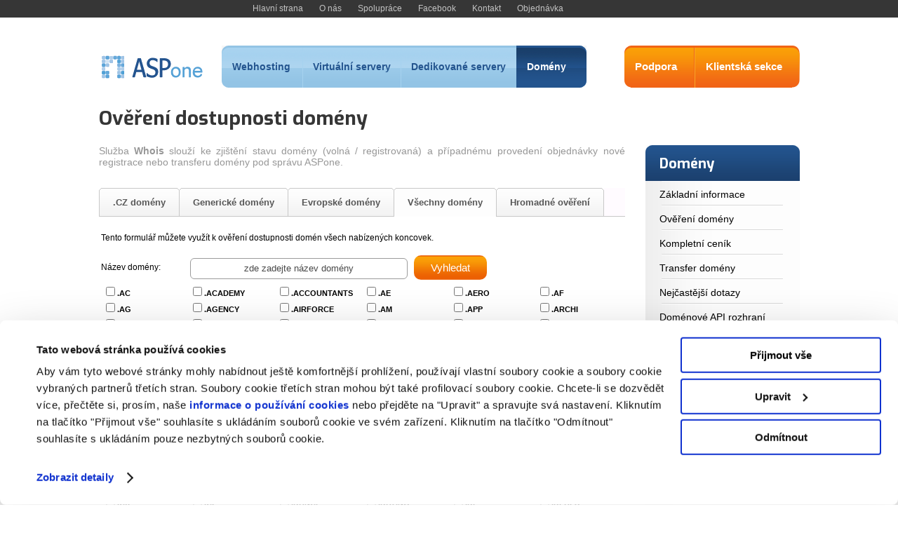

--- FILE ---
content_type: text/html; charset=utf-8
request_url: https://www.aspone.cz/cz/Domeny/Overeni-dostupnosti-domeny/?p=4&tld=ventures
body_size: 69953
content:
<!DOCTYPE html PUBLIC "-//W3C//DTD XHTML 1.0 Transitional//EN" "http://www.w3.org/TR/xhtml1/DTD/xhtml1-transitional.dtd">
<html xml:lang="cz" lang="cz" xmlns="http://www.w3.org/1999/xhtml">
<head id="ctl00_ctl00_Head1">
   
    <!-- Google Tag Manager  Data Layer-->
    <script  data-cookieconsent="ignore">
        window.dataLayer = window.dataLayer || [{
            "environment": "PROD",
            "language": "cs-CZ"
        }];
    </script>
    <!-- Google Tag Manager -->
     <script data-cookieconsent="ignore">(function (w, d, s, l, i) {
             w[l] = w[l] || []; w[l].push(
                 { 'gtm.start': new Date().getTime(), event: 'gtm.js' }
             ); var f = d.getElementsByTagName(s)[0],
                 j = d.createElement(s), dl = l != 'dataLayer' ? '&l=' + l : ''; j.async = true; j.src =
                     'https://www.googletagmanager.com/gtm.js?id=' + i + dl; f.parentNode.insertBefore(j,f);
         })(window, document, 'script', 'dataLayer', 'GTM-NQLQDPZ');
     </script>
     <!-- End Google Tag Manager --> 
 
    <title>
	Domény - Ověření dostupnosti domény - ASPone.cz
</title>
<script type="text/javascript" src="/js/jquery.min.js"></script>   
<link href="/css/tabs.css" rel="stylesheet" type="text/css" />
<meta name="description" content="Registrace několika set doménových koncovek během pár sekund. Jsme přímým registrátorem .CZ domén a členem komory registrátorů. Konzultace v oblasti doménové problematiky, API, GUI rozhraní." />
<meta name="keywords" content="doména, generické domény, evropské domény, národní domény, CZ-NIC, ověření domén, transfer, cz, com, net, org, info, eu, ASPone" />
<meta http-equiv="Content-Type" content="text/html; charset=utf-8" /><link href="/css/style.css?ver=02052012" rel="stylesheet" type="text/css" />
    <script type="text/javascript" src="/js/all.js"></script>
    <meta name="author" content="ASPone, s.r.o." /><meta name="copyright" content="ASPone, s.r.o." /><meta name="robots" content="index, follow" /><meta name="verify-v1" content="5pCI6l4Fzx0hFp9dfG5aLhH2CD31wAyk5P2y0YILSxc=" /><meta name="google-site-verification" content="yKSmOeny86BZ11vpDERHSya54TrM4uXtq5ol_1_deLw" /><meta name="facebook-domain-verification" content="18epffk96ooqa5zi6rm65kbx8chgl8" /><meta http-equiv="X-UA-Compatible" content="IE=9; IE=8; IE=7; IE=EDGE" /><link href="http://www.aspone.cz/cz/Domeny/Overeni-dostupnosti-domeny/" rel="canonical" /></head>
<body>
    <!-- Google Tag Manager (noscript) -->
 <noscript><iframe src="https://www.googletagmanager.com/ns.html?id=GTM-NQLQDPZ" height="0" width="0" style="display:none;visibility:hidden"></iframe></noscript>
 <!-- End Google Tag Manager (noscript) -->
<form method="post" action="/cz/Domeny/Overeni-dostupnosti-domeny/?p=4&amp;tld=ventures" onsubmit="javascript:return WebForm_OnSubmit();" id="aspnetForm">
<div class="aspNetHidden">
<input type="hidden" name="__EVENTTARGET" id="__EVENTTARGET" value="" />
<input type="hidden" name="__EVENTARGUMENT" id="__EVENTARGUMENT" value="" />
<input type="hidden" name="__VIEWSTATE" id="__VIEWSTATE" value="ttFL/jSr9ZfU79yyhNdwlN3kxSatA0W7jzn6c/Xkg2w42HZOx/[base64]/oiePGFgQvFwU8OMzSTbrcel/tiAFlWaGY4jQLMirWTHI1AQxdL/w6JFzzqgSaRYfkikG05EFSkuBq+R6WiRvgGSW1gfBSk5b5zK5bNLT0Zk2cW/xzhI8k+PITPvdAkn2oR47yRJIJeFt+0Ca/q+PUXd39KE9JojflLwQyqTge+U53BVFGIgloICIzl6eJCbvy1MJ4wXKGerGtgYZ8SaMizAAcqCC1UHoEw9hSy6AN5j65ZrRjhld7KNptBhYYU4uahOIv8tUI7h/HerkFivt91A0zUIxsT9d1wton5TE4Tp3A5ia9iScCIH+7K3Cr7h9IOdB77Xtf/C8pV2aFkfikh3eXUF2uI8oIhMcyYzBF7hC2RuodC2565FAw8MKrV6e3rhtHuanyHEflNT8JD9WACzrPqRmLNpwJLp7zfxKGX/qpg7zfbt5+9TQ4Flo/g9k+7obo5KYbPFlMSgGpapIwdmMJC7F8xF5lQMhIngvhgrxVTxgzCK/3+ICYsHHf" />
</div>

<script type="text/javascript">
//<![CDATA[
var theForm = document.forms['aspnetForm'];
if (!theForm) {
    theForm = document.aspnetForm;
}
function __doPostBack(eventTarget, eventArgument) {
    if (!theForm.onsubmit || (theForm.onsubmit() != false)) {
        theForm.__EVENTTARGET.value = eventTarget;
        theForm.__EVENTARGUMENT.value = eventArgument;
        theForm.submit();
    }
}
//]]>
</script>


<script src="/WebResource.axd?d=MAFJF8GkdSCaTvHEzwEGsCKrpc451Sp28wA30r6vxEC94bq6Ve_kmg3FHQQaB1b-G-Zo6DZuVzslEbU86sxKl2mF6Wu8UBsGwFKtDTmG_fA1&amp;t=638286137964787378" type="text/javascript"></script>


<script src="/ScriptResource.axd?d=QwGypC18weZVZ3_U89nU8rBrStVfSNchBR17gK-2NijexUDB4Abih1NMMI7Zq2z2u9-900Wx_6vFbnHrT6E7MHI-3PH9Qsu1dq5hufpObzSuQxAAWUy47v0sR3rHsoC7-9toVCeg4hhoZghERHH-6ciySs2_0OD9udMCpHign0UbRcASRH-HSUQfGe4CvWHU0&amp;t=13798092" type="text/javascript"></script>
<script type="text/javascript">
//<![CDATA[
if (typeof(Sys) === 'undefined') throw new Error('ASP.NET Ajax client-side framework failed to load.');
//]]>
</script>

<script src="/ScriptResource.axd?d=oTwqKhUxBRbdyBZ64Rb6Tpzo3GGZZuM_2Fxi2ntW86grwmTpEkJdEKMqKylQGP6koPmziDWykan56H3dSMXB_zyM5CIniuObTRVE4X9JrRhsfrjyNeltvHmVTxifjj8WowmSplH8mOln585VKyNNtGvQN1wgAxJIe1i1Nfi92F-0OBAbYGcZPjsZQfKpct3j0&amp;t=13798092" type="text/javascript"></script>
<script src="/ScriptResource.axd?d=7AvuRhBAJfL5JQzfFXypor0Y_6BVpbWfBeR-KW4YODYgSwkOvaTaUxPplQiLjQ6xzzTfWSY_0ROXo_4pOixFtZMoJYXu1-m8m5nYh0s3iCfxbNumQHN8IRjiTJM9ob6Hnk477g369Nh5ZshoI2zJRokrl6ffBmbCWXqDq-1e-g01&amp;t=596f116c" type="text/javascript"></script>
<script src="/ScriptResource.axd?d=lmoyuDbRr6Ei-JvhMEPwKlJN16SzLpo_ba2-gxvbRhHjGafpJf4a6DSebwcIn3FRL2uskV6p2fC7eOaJFP4Wl6tUjCpjwSjaMtom3IPWZAlMHy5FhPJ5AVnJjxkdoaGwnqO76pVuSpHDJ7LuSUt6hg-E9vAwo22X59QrfRYZL6c1&amp;t=596f116c" type="text/javascript"></script>
<script src="/ScriptResource.axd?d=0Jm3BoR2Mprnfq2bzVvqshRL0NYBFUtxp_jz_DfY6dwZzNbxMtGXoDIlQymQAn6xwNs6MsN-cttHv1aI6VHDIoMU1K0F-uYLnCj2e8Ubivnwgevy4B62aX2VX6joeLeeYwZCA11_GHnac0xpVHyPYw0A8b6x4FVG5bGd-R4i8aCoE8wEJ16c0XZSddwca68c0&amp;t=596f116c" type="text/javascript"></script>
<script src="/ScriptResource.axd?d=suGuakwNjnUoUncYMWaJgoIQQsNhg4Uzm2bYcP4SB71aElck23AmM4__YIiHHH4yw0Zmtr4QNjEa7wpDhCN03nGxcBDg1hauzDcwUFn6ipZz17ZZ81cjm1vwToWp8r2BEZw00p57umt18N8jXiscKW6y2fTkIIzGGkMTlp5S_4z2bjeOgaF_KMCyg6AB4dxY0&amp;t=596f116c" type="text/javascript"></script>
<script type="text/javascript">
//<![CDATA[
function WebForm_OnSubmit() {
null;
return true;
}
//]]>
</script>

<div class="aspNetHidden">

	<input type="hidden" name="__VIEWSTATEGENERATOR" id="__VIEWSTATEGENERATOR" value="7A55D8A8" />
	<input type="hidden" name="__VIEWSTATEENCRYPTED" id="__VIEWSTATEENCRYPTED" value="" />
	<input type="hidden" name="__EVENTVALIDATION" id="__EVENTVALIDATION" value="LoDm7bNo05v5jyzK4+56zA+Ui122MyIFMKWoj4G6YUmETTlFiLXl6Ih+omsmkvtFU9C1+kFXCyEVZp4CSyQFyRWcSfKXAvokifB6c6FJfbRD09p+TEfVdwYke8Upmw+1PJcvabbv8NGTwnh4WOgVJmb/I5seMsn5+s+ZlvZJQGyTGUrkdsH0QYatzElXH/XdtfHYlPtk4zSV2D9yvPHMZAqaBf09un0ZgOz/lz7/4lbVjME0PMOLrv5oPTYSvDx0MiwovkSxZA0GEwNV6jX/FORExnxnMhRkttW+LO9WBVIkthTeEv3dmCsoaqB75WD0aqJm70jTPbtBaTGgfCupJLoIn+lankMm4zOzhlo6XQ+wTW+RitNSXdbxK206aGlCP7QCPB1MMWtpkuXMWsfARdgZ2jR9k2RFM4x4eaplAV/kPu67yNE/vQlx5Pn7yCa7VoOhZMapZBsc7vx96LNhiTAacxQEK4+EwpagNv6jYD4=" />
</div>
<div id="header">
    <div id="header-content">
        <div id="header-body">
            
        </div>
        <div id="topnav">
            <ul>
                <li><a href="/cz/" title="Hlavní strana">Hlavní strana</a></li>
                <li><a href="/cz/O-nas/Profil-spolecnosti/" title="O nás">O nás</a></li>
                <li><a href="/cz/Spoluprace/Partnersky-program/" title="Spolupráce">Spolupráce</a></li>
                <li><a href="http://facebook.com/asponecz" title="Facebook" target="_blank">Facebook</a></li>
                <li><a href="/cz/O-nas/Kontakt/" title="Kontakt">Kontakt</a></li>
                <li><a href="/cz/Objednavka/" title="Objednávka">Objednávka<span id="ctl00_ctl00_cartText" style="color: #ffffff; font-size: 16px; font-weight: bold;"></span></a></li>
            </ul>
        </div>
    </div>
</div>
<div id="content">
    <div id="content-body">
        
        <div id="menu">
            <div id="logo"><a href="/cz/"><img src="/images/aspone_logo.png" alt="ASP.NET webhosting" title="ASPone – profesionální webhosting" /></a></div>
            <div id="menu-main">
                <ul>
                    <li><a href="/cz/Webhosting/" class="link1" title="Webhosting">Webhosting</a></li>
                    <li><a href="/cz/Serverhosting/Virtualni-servery/" class="link2" title="Virtuální servery">Virtuální servery</a></li>
                    <li><a href="/cz/Serverhosting/Dedikovane-servery/" class="link3" title="Dedikované servery">Dedikované servery</a></li>
                    <li><a href="/cz/Domeny/" class="link4 active" title="Domény">Domény</a></li>
                </ul>
            </div>
            <ul id="menu-support">
                <li><a href="/cz/Zakaznicka-podpora/" class="link1" title="Podpora">Podpora</a></li>
                <li><a href="/cz/Klientska-sekce/" class="link2" title="Klientská sekce">Klientská sekce</a></li>
            </ul>
        </div>
        


<div id="content-left">

<h1>Ověření dostupnosti domény</h1>

<style type="text/css">
.tbl {border: solid 1px #70b6fd;padding:15px;width:100%;}
.tbl tr td{height: 20px;font-size:12px;}
.tbl tr th{font-size:13px;}
tr.sudy{background-color:#E9F6FF;}
.whois{text-decoration:underline;color:#4c4b4b;}
.whois:hover{text-decoration:none;}
label {font-size: 0.9em;font-weight:bold;}
.check{}


/* AJAX WAITING DIALOG */
#progressBackgroundFilter2 {
  position:absolute;
  top:0px; 
  bottom:0px; 
  left:0px;
  right:0px; 
  padding:0; 
  margin:0 auto; 
  background-color:#000; 
  filter:alpha(opacity=50); 
  opacity:0.5;
  z-index:1000;
  overflow: hidden;
} 

#processMessage2 { 
  position:absolute; 
  top:30%; 
  left:43%;
  padding:10px; 
  width:20%; 
  z-index:1001; 
  background-color:#fff;
  text-align:center;
} 

</style>
<script type="text/javascript">
    var result = false;
    var all = false;
    var hasSk = false;
    $("#all_ventures").attr('checked', true);$('ul.tabDomains li').removeClass('active');$('.features-box').hide();$("div[id^='#tab4']").show();$('#atab4').addClass('active').show();

    function pageLoad() {
    $(".features-box").hide();
    $("ul.tabDomains li:first").addClass("active").show();
    $(".features-box:first").show();

    $("ul.tabDomains li").click(function () {
    $("ul.tabDomains li").removeClass("active");
    $(this).addClass("active");
    $(".features-box").hide();

    var activeTab = $(this).find("a").attr("href");
    $("div[id^='" + activeTab + "']").show();        
    return false;
    });
    $("#all_ventures").attr('checked', true);$('ul.tabDomains li').removeClass('active');$('.features-box').hide();$("div[id^='#tab4']").show();$('#atab4').addClass('active').show();
    }
</script>
<script type="text/javascript" src="/js/domains.uncompress.js"></script>

<p class="text">Služba <b>Whois</b> slouží ke zjištění stavu domény (volná / registrovaná) a případnému provedení objednávky nové registrace nebo transferu domény pod správu ASPone.</p>
<br />
<script type="text/javascript">
//<![CDATA[
Sys.WebForms.PageRequestManager._initialize('ctl00$ctl00$pnlContent$pnlContentLeft$ScriptManager1', 'aspnetForm', ['tctl00$ctl00$pnlContent$pnlContentLeft$UpdatePanel1',''], [], [], 90, 'ctl00$ctl00');
//]]>
</script>

<div id="ctl00_ctl00_pnlContent_pnlContentLeft_UpdatePanel1">
	
<span id="ctl00_ctl00_pnlContent_pnlContentLeft_lblJS"></span>


<div id="tabs">
    <ul class="tabDomains">
        <li id="atab1"><a href="#tab1"><span>.CZ domény</span></a></li>
        <li id="atab2"><a href="#tab2"><span>Generické domény</span></a></li>
        <li id="atab3"><a href="#tab3"><span>Evropské domény</span></a></li>
        <li id="atab4"><a href="#tab4"><span>Všechny domény</span></a></li>
        <li id="atab5"><a href="#tab5"><span>Hromadné ověření</span></a></li>
    </ul>
</div>
<div id="tab_content">
    <div id="#tab1" class="features-box">
        <!-- .CZ start -->
        <div id="ctl00_ctl00_pnlContent_pnlContentLeft_cz_pnl" onkeypress="javascript:return WebForm_FireDefaultButton(event, &#39;ctl00_ctl00_pnlContent_pnlContentLeft_cz_btn&#39;)">
		
        <table style="font-size:12px;">
            <tr>
                <td colspan="2">Tento formulář můžete využít k ověření dostupnosti a případné objednávce .CZ domén.
                Pokud chcete zaregistrovat jinou doménu, vyberete si správnou záložku.<br /><br />
                </td>
            </tr>
            <tr>
                <td>Název domény: </td>
                <td>
                    <input name="ctl00$ctl00$pnlContent$pnlContentLeft$cz_name" type="text" id="ctl00_ctl00_pnlContent_pnlContentLeft_cz_name" autocomplete="off" style="width:300px;text-align:center" />
                    
                    <input type="hidden" name="ctl00$ctl00$pnlContent$pnlContentLeft$cz_name_TextBoxWatermarkExtender_ClientState" id="ctl00_ctl00_pnlContent_pnlContentLeft_cz_name_TextBoxWatermarkExtender_ClientState" />
                    &nbsp;
                    <input type="submit" name="ctl00$ctl00$pnlContent$pnlContentLeft$cz_btn" value=" Vyhledat " onclick="return CheckForm();WebForm_DoPostBackWithOptions(new WebForm_PostBackOptions(&quot;ctl00$ctl00$pnlContent$pnlContentLeft$cz_btn&quot;, &quot;&quot;, true, &quot;&quot;, &quot;&quot;, false, false))" id="ctl00_ctl00_pnlContent_pnlContentLeft_cz_btn" style="width:auto" />
                </td>
            </tr>
            <tr>
                <td>&nbsp;</td>
                <td>
                    <input value="domain" name="ctl00$ctl00$pnlContent$pnlContentLeft$cz_type" type="radio" id="ctl00_ctl00_pnlContent_pnlContentLeft_rd" style="width:20px" checked="checked" />Doména &nbsp;&nbsp;&nbsp;
                    <input value="contact" name="ctl00$ctl00$pnlContent$pnlContentLeft$cz_type" type="radio" id="ctl00_ctl00_pnlContent_pnlContentLeft_rc" style="width:20px" />Kontakt &nbsp;&nbsp;&nbsp;
                    <input value="nsset" name="ctl00$ctl00$pnlContent$pnlContentLeft$cz_type" type="radio" id="ctl00_ctl00_pnlContent_pnlContentLeft_rn" style="width:20px" />Nsset 
                </td>
            </tr>
        </table>
        
	</div>

        <p style="text-align:center;font-size:12px;"><span id="ctl00_ctl00_pnlContent_pnlContentLeft_lblStatus"></span></p>
        

        

        
        
        <!-- / .CZ end -->
    </div>

    <div id="#tab2" class="features-box">
        <!-- Gen start -->
        <div id="ctl00_ctl00_pnlContent_pnlContentLeft_gen_pnl" onkeypress="javascript:return WebForm_FireDefaultButton(event, &#39;ctl00_ctl00_pnlContent_pnlContentLeft_gen_btn&#39;)">
		
        <table style="font-size:12px;">
            <tr>
                <td colspan="2">Tento formulář můžete využít k ověření dostupnosti generických domén.
                Pokud chcete zaregistrovat jinou doménu, vyberete si správnou záložku.<br /><br />
                </td>
            </tr>
            <tr>
                <td>Název domény: </td>
                <td>
                    <input name="ctl00$ctl00$pnlContent$pnlContentLeft$gen_domainname" type="text" id="ctl00_ctl00_pnlContent_pnlContentLeft_gen_domainname" autocomplete="off" style="width:300px;text-align:center" />
                    
                    <input type="hidden" name="ctl00$ctl00$pnlContent$pnlContentLeft$gen_domainname_TextBoxWatermarkExtender_ClientState" id="ctl00_ctl00_pnlContent_pnlContentLeft_gen_domainname_TextBoxWatermarkExtender_ClientState" />
                    &nbsp;
                    <input type="submit" name="ctl00$ctl00$pnlContent$pnlContentLeft$gen_btn" value=" Vyhledat " onclick="return CheckForm();WebForm_DoPostBackWithOptions(new WebForm_PostBackOptions(&quot;ctl00$ctl00$pnlContent$pnlContentLeft$gen_btn&quot;, &quot;&quot;, true, &quot;&quot;, &quot;&quot;, false, false))" id="ctl00_ctl00_pnlContent_pnlContentLeft_gen_btn" style="width:auto" />
                </td>
            </tr>
            <tr>
                <td>&nbsp;</td>
                <td>
                    <table style="width:70%;">
                        <tr>
                            <td><input type="checkbox" value="com" name="gen_domains[]" style="width:20px" id="gen_com" /><label for="gen_com">.COM</label></td>
                            <td><input type="checkbox" value="cloud" name="gen_domains[]" style="width:20px" id="gen_cloud" /><label for="gen_cloud">.CLOUD</label></td>
                            <td><input type="checkbox" value="net" name="gen_domains[]" style="width:20px" id="gen_net" /><label for="gen_net">.NET</label></td>
                            <td><input type="checkbox" value="org" name="gen_domains[]" style="width:20px" id="gen_org" /><label for="gen_org">.ORG</label></td>
                            
                        </tr>
                        <tr>
                            <td><input type="checkbox" value="biz" name="gen_domains[]" style="width:20px" id="gen_biz" /><label for="gen_biz">.BIZ</label></td>
                             <td><input type="checkbox" value="info" name="gen_domains[]" style="width:20px" id="gen_info" /><label for="gen_info">.INFO</label></td>
                            <td><input type="checkbox" value="name" name="gen_domains[]" style="width:20px" id="gen_name" /><label for="gen_name">.NAME</label></td>
                            <td><input type="checkbox" value="mobi" name="gen_domains[]" style="width:20px" id="gen_mobi" /><label for="gen_mobi">.MOBI</label></td>
                        </tr>
                    </table>
                </td>
            </tr>
        </table>
        
	</div>
        <!-- / Gen end -->
    </div>
    
    <div id="#tab3" class="features-box">
        <!-- Eu start -->
        <div id="ctl00_ctl00_pnlContent_pnlContentLeft_eu_pnl" onkeypress="javascript:return WebForm_FireDefaultButton(event, &#39;ctl00_ctl00_pnlContent_pnlContentLeft_eu_btn&#39;)">
		
        <table style="font-size:12px;">
            <tr>
                <td colspan="2">Tento formulář můžete využít k ověření dostupnosti evropských domén.
                Pokud chcete zaregistrovat jinou doménu, vyberete si správnou záložku.<br /><br />
                </td>
            </tr>
            <tr>
                <td>Název domény: </td>
                <td>
                    <input name="ctl00$ctl00$pnlContent$pnlContentLeft$eu_domainname" type="text" id="ctl00_ctl00_pnlContent_pnlContentLeft_eu_domainname" autocomplete="off" style="width:300px;text-align:center" />
                    
                    <input type="hidden" name="ctl00$ctl00$pnlContent$pnlContentLeft$eu_domainname_TextBoxWatermarkExtender_ClientState" id="ctl00_ctl00_pnlContent_pnlContentLeft_eu_domainname_TextBoxWatermarkExtender_ClientState" />
                    &nbsp;
                    <input type="submit" name="ctl00$ctl00$pnlContent$pnlContentLeft$eu_btn" value=" Vyhledat " onclick="return CheckForm();WebForm_DoPostBackWithOptions(new WebForm_PostBackOptions(&quot;ctl00$ctl00$pnlContent$pnlContentLeft$eu_btn&quot;, &quot;&quot;, true, &quot;&quot;, &quot;&quot;, false, false))" id="ctl00_ctl00_pnlContent_pnlContentLeft_eu_btn" style="width:auto" />
                </td>
            </tr>
            <tr>
                <td>&nbsp;</td>
                <td>
                    <table>
                    <tr>
<td style="width:70px;"><input type="checkbox" value="at" name="eu_domains[]" id="eu_at" /><label for="eu_at">.AT</label></td>
<td style="width:70px;"><input type="checkbox" value="co.at" name="eu_domains[]" id="eu_coat" /><label for="eu_coat">.CO.AT</label></td>
<td style="width:70px;"><input type="checkbox" value="co.uk" name="eu_domains[]" id="eu_couk" /><label for="eu_couk">.CO.UK</label></td>
<td style="width:70px;"><input type="checkbox" value="cz" name="eu_domains[]" id="eu_cz" /><label for="eu_cz">.CZ</label></td>
<td style="width:70px;"><input type="checkbox" value="de" name="eu_domains[]" id="eu_de" /><label for="eu_de">.DE</label></td>
</tr><tr>
<td><input type="checkbox" value="es" name="eu_domains[]" id="eu_es" /><label for="eu_es">.ES</label></td>
<td><input type="checkbox" value="eu" name="eu_domains[]" id="eu_eu" /><label for="eu_eu">.EU</label></td>
<td><input type="checkbox" value="fr" name="eu_domains[]" id="eu_fr" /><label for="eu_fr">.FR</label></td>
<td><input type="checkbox" value="gr" name="eu_domains[]" id="eu_gr" /><label for="eu_gr">.GR</label></td>
<td><input type="checkbox" value="hu" name="eu_domains[]" id="eu_hu" /><label for="eu_hu">.HU</label></td>
</tr><tr>
<td><input type="checkbox" value="it" name="eu_domains[]" id="eu_it" /><label for="eu_it">.IT</label></td>
<td><input type="checkbox" value="lt" name="eu_domains[]" id="eu_lt" /><label for="eu_lt">.LT</label></td>
<td><input type="checkbox" value="me" name="eu_domains[]" id="eu_me" /><label for="eu_me">.ME</label></td>
<td><input type="checkbox" value="me.uk" name="eu_domains[]" id="eu_meuk" /><label for="eu_meuk">.ME.UK</label></td>
<td><input type="checkbox" value="or.at" name="eu_domains[]" id="eu_orat" /><label for="eu_orat">.OR.AT</label></td>
</tr><tr>
<td><input type="checkbox" value="org.uk" name="eu_domains[]" id="eu_orguk" /><label for="eu_orguk">.ORG.UK</label></td>
<td><input type="checkbox" value="pl" name="eu_domains[]" id="eu_pl" /><label for="eu_pl">.PL</label></td>
<td><input type="checkbox" value="ro" name="eu_domains[]" id="eu_ro" /><label for="eu_ro">.RO</label></td>
<td><input type="checkbox" value="se" name="eu_domains[]" id="eu_se" /><label for="eu_se">.SE</label></td>
<td><input type="checkbox" value="sk" name="eu_domains[]" id="eu_sk" /><label for="eu_sk">.SK</label></td>
</tr><tr>
</tr><tr>
</tr>
                    </table>
                </td>
            </tr>
        </table>
        
	</div>
        <!-- / Eu end -->
    </div>
    
    <div id="#tab4" class="features-box">
       <!-- All start -->
        <div id="ctl00_ctl00_pnlContent_pnlContentLeft_all_pnl" onkeypress="javascript:return WebForm_FireDefaultButton(event, &#39;ctl00_ctl00_pnlContent_pnlContentLeft_all_btn&#39;)">
		
        <table style="font-size:12px;">
            <tr>
                <td colspan="2">Tento formulář můžete využít k ověření dostupnosti domén všech nabízených koncovek.
                <br /><br />
                </td>
            </tr>
            <tr>
                <td>Název domény: </td>
                <td>
                    <input name="ctl00$ctl00$pnlContent$pnlContentLeft$all_domainname" type="text" id="ctl00_ctl00_pnlContent_pnlContentLeft_all_domainname" autocomplete="off" style="width:300px;text-align:center" />
                    
                    <input type="hidden" name="ctl00$ctl00$pnlContent$pnlContentLeft$all_domainname_TextBoxWatermarkExtender_ClientState" id="ctl00_ctl00_pnlContent_pnlContentLeft_all_domainname_TextBoxWatermarkExtender_ClientState" />
                    &nbsp;
                    <input type="submit" name="ctl00$ctl00$pnlContent$pnlContentLeft$all_btn" value=" Vyhledat " onclick="return CheckForm();WebForm_DoPostBackWithOptions(new WebForm_PostBackOptions(&quot;ctl00$ctl00$pnlContent$pnlContentLeft$all_btn&quot;, &quot;&quot;, true, &quot;&quot;, &quot;&quot;, false, false))" id="ctl00_ctl00_pnlContent_pnlContentLeft_all_btn" style="width:auto" />
                </td>
            </tr>
            <tr>
                <td colspan="2">                
                    <table>
                    <tr>
<td style="width:130px;"><input type="checkbox" value="ac" name="all_domains[]" id="all_ac" /><label for="all_ac">.AC</label></td>
<td style="width:130px;"><input type="checkbox" value="academy" name="all_domains[]" id="all_academy" /><label for="all_academy">.ACADEMY</label></td>
<td style="width:130px;"><input type="checkbox" value="accountants" name="all_domains[]" id="all_accountants" /><label for="all_accountants">.ACCOUNTANTS</label></td>
<td style="width:130px;"><input type="checkbox" value="ae" name="all_domains[]" id="all_ae" /><label for="all_ae">.AE</label></td>
<td style="width:130px;"><input type="checkbox" value="aero" name="all_domains[]" id="all_aero" /><label for="all_aero">.AERO</label></td>
<td style="width:130px;"><input type="checkbox" value="af" name="all_domains[]" id="all_af" /><label for="all_af">.AF</label></td>
</tr><tr>
<td><input type="checkbox" value="ag" name="all_domains[]" id="all_ag" /><label for="all_ag">.AG</label></td>
<td><input type="checkbox" value="agency" name="all_domains[]" id="all_agency" /><label for="all_agency">.AGENCY</label></td>
<td><input type="checkbox" value="airforce" name="all_domains[]" id="all_airforce" /><label for="all_airforce">.AIRFORCE</label></td>
<td><input type="checkbox" value="am" name="all_domains[]" id="all_am" /><label for="all_am">.AM</label></td>
<td><input type="checkbox" value="app" name="all_domains[]" id="all_app" /><label for="all_app">.APP</label></td>
<td><input type="checkbox" value="archi" name="all_domains[]" id="all_archi" /><label for="all_archi">.ARCHI</label></td>
</tr><tr>
<td><input type="checkbox" value="army" name="all_domains[]" id="all_army" /><label for="all_army">.ARMY</label></td>
<td><input type="checkbox" value="as" name="all_domains[]" id="all_as" /><label for="all_as">.AS</label></td>
<td><input type="checkbox" value="asia" name="all_domains[]" id="all_asia" /><label for="all_asia">.ASIA</label></td>
<td><input type="checkbox" value="associates" name="all_domains[]" id="all_associates" /><label for="all_associates">.ASSOCIATES</label></td>
<td><input type="checkbox" value="at" name="all_domains[]" id="all_at" /><label for="all_at">.AT</label></td>
<td><input type="checkbox" value="audio" name="all_domains[]" id="all_audio" /><label for="all_audio">.AUDIO</label></td>
</tr><tr>
<td><input type="checkbox" value="bargains" name="all_domains[]" id="all_bargains" /><label for="all_bargains">.BARGAINS</label></td>
<td><input type="checkbox" value="be" name="all_domains[]" id="all_be" /><label for="all_be">.BE</label></td>
<td><input type="checkbox" value="berlin" name="all_domains[]" id="all_berlin" /><label for="all_berlin">.BERLIN</label></td>
<td><input type="checkbox" value="best" name="all_domains[]" id="all_best" /><label for="all_best">.BEST</label></td>
<td><input type="checkbox" value="bike" name="all_domains[]" id="all_bike" /><label for="all_bike">.BIKE</label></td>
<td><input type="checkbox" value="biz" name="all_domains[]" id="all_biz" /><label for="all_biz">.BIZ</label></td>
</tr><tr>
<td><input type="checkbox" value="biz.pl" name="all_domains[]" id="all_bizpl" /><label for="all_bizpl">.BIZ.PL</label></td>
<td><input type="checkbox" value="blackfriday" name="all_domains[]" id="all_blackfriday" /><label for="all_blackfriday">.BLACKFRIDAY</label></td>
<td><input type="checkbox" value="blue" name="all_domains[]" id="all_blue" /><label for="all_blue">.BLUE</label></td>
<td><input type="checkbox" value="boutique" name="all_domains[]" id="all_boutique" /><label for="all_boutique">.BOUTIQUE</label></td>
<td><input type="checkbox" value="build" name="all_domains[]" id="all_build" /><label for="all_build">.BUILD</label></td>
<td><input type="checkbox" value="builders" name="all_domains[]" id="all_builders" /><label for="all_builders">.BUILDERS</label></td>
</tr><tr>
<td><input type="checkbox" value="business" name="all_domains[]" id="all_business" /><label for="all_business">.BUSINESS</label></td>
<td><input type="checkbox" value="buzz" name="all_domains[]" id="all_buzz" /><label for="all_buzz">.BUZZ</label></td>
<td><input type="checkbox" value="bz" name="all_domains[]" id="all_bz" /><label for="all_bz">.BZ</label></td>
<td><input type="checkbox" value="ca" name="all_domains[]" id="all_ca" /><label for="all_ca">.CA</label></td>
<td><input type="checkbox" value="cab" name="all_domains[]" id="all_cab" /><label for="all_cab">.CAB</label></td>
<td><input type="checkbox" value="camera" name="all_domains[]" id="all_camera" /><label for="all_camera">.CAMERA</label></td>
</tr><tr>
<td><input type="checkbox" value="camp" name="all_domains[]" id="all_camp" /><label for="all_camp">.CAMP</label></td>
<td><input type="checkbox" value="capital" name="all_domains[]" id="all_capital" /><label for="all_capital">.CAPITAL</label></td>
<td><input type="checkbox" value="cards" name="all_domains[]" id="all_cards" /><label for="all_cards">.CARDS</label></td>
<td><input type="checkbox" value="care" name="all_domains[]" id="all_care" /><label for="all_care">.CARE</label></td>
<td><input type="checkbox" value="careers" name="all_domains[]" id="all_careers" /><label for="all_careers">.CAREERS</label></td>
<td><input type="checkbox" value="cash" name="all_domains[]" id="all_cash" /><label for="all_cash">.CASH</label></td>
</tr><tr>
<td><input type="checkbox" value="catering" name="all_domains[]" id="all_catering" /><label for="all_catering">.CATERING</label></td>
<td><input type="checkbox" value="cc" name="all_domains[]" id="all_cc" /><label for="all_cc">.CC</label></td>
<td><input type="checkbox" value="cd" name="all_domains[]" id="all_cd" /><label for="all_cd">.CD</label></td>
<td><input type="checkbox" value="center" name="all_domains[]" id="all_center" /><label for="all_center">.CENTER</label></td>
<td><input type="checkbox" value="ceo" name="all_domains[]" id="all_ceo" /><label for="all_ceo">.CEO</label></td>
<td><input type="checkbox" value="city" name="all_domains[]" id="all_city" /><label for="all_city">.CITY</label></td>
</tr><tr>
<td><input type="checkbox" value="cl" name="all_domains[]" id="all_cl" /><label for="all_cl">.CL</label></td>
<td><input type="checkbox" value="claims" name="all_domains[]" id="all_claims" /><label for="all_claims">.CLAIMS</label></td>
<td><input type="checkbox" value="cleaning" name="all_domains[]" id="all_cleaning" /><label for="all_cleaning">.CLEANING</label></td>
<td><input type="checkbox" value="clinic" name="all_domains[]" id="all_clinic" /><label for="all_clinic">.CLINIC</label></td>
<td><input type="checkbox" value="clothing" name="all_domains[]" id="all_clothing" /><label for="all_clothing">.CLOTHING</label></td>
<td><input type="checkbox" value="cloud" name="all_domains[]" id="all_cloud" /><label for="all_cloud">.CLOUD</label></td>
</tr><tr>
<td><input type="checkbox" value="club" name="all_domains[]" id="all_club" /><label for="all_club">.CLUB</label></td>
<td><input type="checkbox" value="cm" name="all_domains[]" id="all_cm" /><label for="all_cm">.CM</label></td>
<td><input type="checkbox" value="cn" name="all_domains[]" id="all_cn" /><label for="all_cn">.CN</label></td>
<td><input type="checkbox" value="cn.com" name="all_domains[]" id="all_cncom" /><label for="all_cncom">.CN.COM</label></td>
<td><input type="checkbox" value="cn.net" name="all_domains[]" id="all_cnnet" /><label for="all_cnnet">.CN.NET</label></td>
<td><input type="checkbox" value="cn.org" name="all_domains[]" id="all_cnorg" /><label for="all_cnorg">.CN.ORG</label></td>
</tr><tr>
<td><input type="checkbox" value="co" name="all_domains[]" id="all_co" /><label for="all_co">.CO</label></td>
<td><input type="checkbox" value="co.at" name="all_domains[]" id="all_coat" /><label for="all_coat">.CO.AT</label></td>
<td><input type="checkbox" value="co.il" name="all_domains[]" id="all_coil" /><label for="all_coil">.CO.IL</label></td>
<td><input type="checkbox" value="co.uk" name="all_domains[]" id="all_couk" /><label for="all_couk">.CO.UK</label></td>
<td><input type="checkbox" value="codes" name="all_domains[]" id="all_codes" /><label for="all_codes">.CODES</label></td>
<td><input type="checkbox" value="coffee" name="all_domains[]" id="all_coffee" /><label for="all_coffee">.COFFEE</label></td>
</tr><tr>
<td><input type="checkbox" value="com" name="all_domains[]" id="all_com" /><label for="all_com">.COM</label></td>
<td><input type="checkbox" value="com.pl" name="all_domains[]" id="all_compl" /><label for="all_compl">.COM.PL</label></td>
<td><input type="checkbox" value="community" name="all_domains[]" id="all_community" /><label for="all_community">.COMMUNITY</label></td>
<td><input type="checkbox" value="company" name="all_domains[]" id="all_company" /><label for="all_company">.COMPANY</label></td>
<td><input type="checkbox" value="computer" name="all_domains[]" id="all_computer" /><label for="all_computer">.COMPUTER</label></td>
<td><input type="checkbox" value="condos" name="all_domains[]" id="all_condos" /><label for="all_condos">.CONDOS</label></td>
</tr><tr>
<td><input type="checkbox" value="construction" name="all_domains[]" id="all_construction" /><label for="all_construction">.CONSTRUCTION</label></td>
<td><input type="checkbox" value="contractors" name="all_domains[]" id="all_contractors" /><label for="all_contractors">.CONTRACTORS</label></td>
<td><input type="checkbox" value="cool" name="all_domains[]" id="all_cool" /><label for="all_cool">.COOL</label></td>
<td><input type="checkbox" value="credit" name="all_domains[]" id="all_credit" /><label for="all_credit">.CREDIT</label></td>
<td><input type="checkbox" value="creditcard" name="all_domains[]" id="all_creditcard" /><label for="all_creditcard">.CREDITCARD</label></td>
<td><input type="checkbox" value="cruises" name="all_domains[]" id="all_cruises" /><label for="all_cruises">.CRUISES</label></td>
</tr><tr>
<td><input type="checkbox" value="cx" name="all_domains[]" id="all_cx" /><label for="all_cx">.CX</label></td>
<td><input type="checkbox" value="cz" name="all_domains[]" id="all_cz" /><label for="all_cz">.CZ</label></td>
<td><input type="checkbox" value="dance" name="all_domains[]" id="all_dance" /><label for="all_dance">.DANCE</label></td>
<td><input type="checkbox" value="dating" name="all_domains[]" id="all_dating" /><label for="all_dating">.DATING</label></td>
<td><input type="checkbox" value="de" name="all_domains[]" id="all_de" /><label for="all_de">.DE</label></td>
<td><input type="checkbox" value="deals" name="all_domains[]" id="all_deals" /><label for="all_deals">.DEALS</label></td>
</tr><tr>
<td><input type="checkbox" value="dental" name="all_domains[]" id="all_dental" /><label for="all_dental">.DENTAL</label></td>
<td><input type="checkbox" value="dev" name="all_domains[]" id="all_dev" /><label for="all_dev">.DEV</label></td>
<td><input type="checkbox" value="diamonds" name="all_domains[]" id="all_diamonds" /><label for="all_diamonds">.DIAMONDS</label></td>
<td><input type="checkbox" value="digital" name="all_domains[]" id="all_digital" /><label for="all_digital">.DIGITAL</label></td>
<td><input type="checkbox" value="directory" name="all_domains[]" id="all_directory" /><label for="all_directory">.DIRECTORY</label></td>
<td><input type="checkbox" value="discount" name="all_domains[]" id="all_discount" /><label for="all_discount">.DISCOUNT</label></td>
</tr><tr>
<td><input type="checkbox" value="domains" name="all_domains[]" id="all_domains" /><label for="all_domains">.DOMAINS</label></td>
<td><input type="checkbox" value="ec" name="all_domains[]" id="all_ec" /><label for="all_ec">.EC</label></td>
<td><input type="checkbox" value="education" name="all_domains[]" id="all_education" /><label for="all_education">.EDUCATION</label></td>
<td><input type="checkbox" value="email" name="all_domains[]" id="all_email" /><label for="all_email">.EMAIL</label></td>
<td><input type="checkbox" value="engineering" name="all_domains[]" id="all_engineering" /><label for="all_engineering">.ENGINEERING</label></td>
<td><input type="checkbox" value="enterprises" name="all_domains[]" id="all_enterprises" /><label for="all_enterprises">.ENTERPRISES</label></td>
</tr><tr>
<td><input type="checkbox" value="equipment" name="all_domains[]" id="all_equipment" /><label for="all_equipment">.EQUIPMENT</label></td>
<td><input type="checkbox" value="es" name="all_domains[]" id="all_es" /><label for="all_es">.ES</label></td>
<td><input type="checkbox" value="estate" name="all_domains[]" id="all_estate" /><label for="all_estate">.ESTATE</label></td>
<td><input type="checkbox" value="eu" name="all_domains[]" id="all_eu" /><label for="all_eu">.EU</label></td>
<td><input type="checkbox" value="events" name="all_domains[]" id="all_events" /><label for="all_events">.EVENTS</label></td>
<td><input type="checkbox" value="exchange" name="all_domains[]" id="all_exchange" /><label for="all_exchange">.EXCHANGE</label></td>
</tr><tr>
<td><input type="checkbox" value="expert" name="all_domains[]" id="all_expert" /><label for="all_expert">.EXPERT</label></td>
<td><input type="checkbox" value="exposed" name="all_domains[]" id="all_exposed" /><label for="all_exposed">.EXPOSED</label></td>
<td><input type="checkbox" value="fail" name="all_domains[]" id="all_fail" /><label for="all_fail">.FAIL</label></td>
<td><input type="checkbox" value="finance" name="all_domains[]" id="all_finance" /><label for="all_finance">.FINANCE</label></td>
<td><input type="checkbox" value="financial" name="all_domains[]" id="all_financial" /><label for="all_financial">.FINANCIAL</label></td>
<td><input type="checkbox" value="fitness" name="all_domains[]" id="all_fitness" /><label for="all_fitness">.FITNESS</label></td>
</tr><tr>
<td><input type="checkbox" value="flights" name="all_domains[]" id="all_flights" /><label for="all_flights">.FLIGHTS</label></td>
<td><input type="checkbox" value="florist" name="all_domains[]" id="all_florist" /><label for="all_florist">.FLORIST</label></td>
<td><input type="checkbox" value="fm" name="all_domains[]" id="all_fm" /><label for="all_fm">.FM</label></td>
<td><input type="checkbox" value="foundation" name="all_domains[]" id="all_foundation" /><label for="all_foundation">.FOUNDATION</label></td>
<td><input type="checkbox" value="fr" name="all_domains[]" id="all_fr" /><label for="all_fr">.FR</label></td>
<td><input type="checkbox" value="fun" name="all_domains[]" id="all_fun" /><label for="all_fun">.FUN</label></td>
</tr><tr>
<td><input type="checkbox" value="fund" name="all_domains[]" id="all_fund" /><label for="all_fund">.FUND</label></td>
<td><input type="checkbox" value="furniture" name="all_domains[]" id="all_furniture" /><label for="all_furniture">.FURNITURE</label></td>
<td><input type="checkbox" value="futbol" name="all_domains[]" id="all_futbol" /><label for="all_futbol">.FUTBOL</label></td>
<td><input type="checkbox" value="gallery" name="all_domains[]" id="all_gallery" /><label for="all_gallery">.GALLERY</label></td>
<td><input type="checkbox" value="gd" name="all_domains[]" id="all_gd" /><label for="all_gd">.GD</label></td>
<td><input type="checkbox" value="gift" name="all_domains[]" id="all_gift" /><label for="all_gift">.GIFT</label></td>
</tr><tr>
<td><input type="checkbox" value="gifts" name="all_domains[]" id="all_gifts" /><label for="all_gifts">.GIFTS</label></td>
<td><input type="checkbox" value="gl" name="all_domains[]" id="all_gl" /><label for="all_gl">.GL</label></td>
<td><input type="checkbox" value="glass" name="all_domains[]" id="all_glass" /><label for="all_glass">.GLASS</label></td>
<td><input type="checkbox" value="gr" name="all_domains[]" id="all_gr" /><label for="all_gr">.GR</label></td>
<td><input type="checkbox" value="graphics" name="all_domains[]" id="all_graphics" /><label for="all_graphics">.GRAPHICS</label></td>
<td><input type="checkbox" value="gratis" name="all_domains[]" id="all_gratis" /><label for="all_gratis">.GRATIS</label></td>
</tr><tr>
<td><input type="checkbox" value="gripe" name="all_domains[]" id="all_gripe" /><label for="all_gripe">.GRIPE</label></td>
<td><input type="checkbox" value="gs" name="all_domains[]" id="all_gs" /><label for="all_gs">.GS</label></td>
<td><input type="checkbox" value="guide" name="all_domains[]" id="all_guide" /><label for="all_guide">.GUIDE</label></td>
<td><input type="checkbox" value="guitars" name="all_domains[]" id="all_guitars" /><label for="all_guitars">.GUITARS</label></td>
<td><input type="checkbox" value="guru" name="all_domains[]" id="all_guru" /><label for="all_guru">.GURU</label></td>
<td><input type="checkbox" value="gy" name="all_domains[]" id="all_gy" /><label for="all_gy">.GY</label></td>
</tr><tr>
<td><input type="checkbox" value="haus" name="all_domains[]" id="all_haus" /><label for="all_haus">.HAUS</label></td>
<td><input type="checkbox" value="hiphop" name="all_domains[]" id="all_hiphop" /><label for="all_hiphop">.HIPHOP</label></td>
<td><input type="checkbox" value="hn" name="all_domains[]" id="all_hn" /><label for="all_hn">.HN</label></td>
<td><input type="checkbox" value="holdings" name="all_domains[]" id="all_holdings" /><label for="all_holdings">.HOLDINGS</label></td>
<td><input type="checkbox" value="holiday" name="all_domains[]" id="all_holiday" /><label for="all_holiday">.HOLIDAY</label></td>
<td><input type="checkbox" value="house" name="all_domains[]" id="all_house" /><label for="all_house">.HOUSE</label></td>
</tr><tr>
<td><input type="checkbox" value="ht" name="all_domains[]" id="all_ht" /><label for="all_ht">.HT</label></td>
<td><input type="checkbox" value="hu" name="all_domains[]" id="all_hu" /><label for="all_hu">.HU</label></td>
<td><input type="checkbox" value="ch" name="all_domains[]" id="all_ch" /><label for="all_ch">.CH</label></td>
<td><input type="checkbox" value="cheap" name="all_domains[]" id="all_cheap" /><label for="all_cheap">.CHEAP</label></td>
<td><input type="checkbox" value="christmas" name="all_domains[]" id="all_christmas" /><label for="all_christmas">.CHRISTMAS</label></td>
<td><input type="checkbox" value="church" name="all_domains[]" id="all_church" /><label for="all_church">.CHURCH</label></td>
</tr><tr>
<td><input type="checkbox" value="im" name="all_domains[]" id="all_im" /><label for="all_im">.IM</label></td>
<td><input type="checkbox" value="immo" name="all_domains[]" id="all_immo" /><label for="all_immo">.IMMO</label></td>
<td><input type="checkbox" value="in" name="all_domains[]" id="all_in" /><label for="all_in">.IN</label></td>
<td><input type="checkbox" value="info" name="all_domains[]" id="all_info" /><label for="all_info">.INFO</label></td>
<td><input type="checkbox" value="institute" name="all_domains[]" id="all_institute" /><label for="all_institute">.INSTITUTE</label></td>
<td><input type="checkbox" value="insure" name="all_domains[]" id="all_insure" /><label for="all_insure">.INSURE</label></td>
</tr><tr>
<td><input type="checkbox" value="international" name="all_domains[]" id="all_international" /><label for="all_international">.INTERNATIONAL</label></td>
<td><input type="checkbox" value="investments" name="all_domains[]" id="all_investments" /><label for="all_investments">.INVESTMENTS</label></td>
<td><input type="checkbox" value="io" name="all_domains[]" id="all_io" /><label for="all_io">.IO</label></td>
<td><input type="checkbox" value="it" name="all_domains[]" id="all_it" /><label for="all_it">.IT</label></td>
<td><input type="checkbox" value="jobs" name="all_domains[]" id="all_jobs" /><label for="all_jobs">.JOBS</label></td>
<td><input type="checkbox" value="juegos" name="all_domains[]" id="all_juegos" /><label for="all_juegos">.JUEGOS</label></td>
</tr><tr>
<td><input type="checkbox" value="kim" name="all_domains[]" id="all_kim" /><label for="all_kim">.KIM</label></td>
<td><input type="checkbox" value="kitchen" name="all_domains[]" id="all_kitchen" /><label for="all_kitchen">.KITCHEN</label></td>
<td><input type="checkbox" value="kr" name="all_domains[]" id="all_kr" /><label for="all_kr">.KR</label></td>
<td><input type="checkbox" value="la" name="all_domains[]" id="all_la" /><label for="all_la">.LA</label></td>
<td><input type="checkbox" value="land" name="all_domains[]" id="all_land" /><label for="all_land">.LAND</label></td>
<td><input type="checkbox" value="lc" name="all_domains[]" id="all_lc" /><label for="all_lc">.LC</label></td>
</tr><tr>
<td><input type="checkbox" value="lease" name="all_domains[]" id="all_lease" /><label for="all_lease">.LEASE</label></td>
<td><input type="checkbox" value="li" name="all_domains[]" id="all_li" /><label for="all_li">.LI</label></td>
<td><input type="checkbox" value="life" name="all_domains[]" id="all_life" /><label for="all_life">.LIFE</label></td>
<td><input type="checkbox" value="lighting" name="all_domains[]" id="all_lighting" /><label for="all_lighting">.LIGHTING</label></td>
<td><input type="checkbox" value="limited" name="all_domains[]" id="all_limited" /><label for="all_limited">.LIMITED</label></td>
<td><input type="checkbox" value="limo" name="all_domains[]" id="all_limo" /><label for="all_limo">.LIMO</label></td>
</tr><tr>
<td><input type="checkbox" value="link" name="all_domains[]" id="all_link" /><label for="all_link">.LINK</label></td>
<td><input type="checkbox" value="loans" name="all_domains[]" id="all_loans" /><label for="all_loans">.LOANS</label></td>
<td><input type="checkbox" value="lt" name="all_domains[]" id="all_lt" /><label for="all_lt">.LT</label></td>
<td><input type="checkbox" value="lu" name="all_domains[]" id="all_lu" /><label for="all_lu">.LU</label></td>
<td><input type="checkbox" value="lv" name="all_domains[]" id="all_lv" /><label for="all_lv">.LV</label></td>
<td><input type="checkbox" value="maison" name="all_domains[]" id="all_maison" /><label for="all_maison">.MAISON</label></td>
</tr><tr>
<td><input type="checkbox" value="management" name="all_domains[]" id="all_management" /><label for="all_management">.MANAGEMENT</label></td>
<td><input type="checkbox" value="marketing" name="all_domains[]" id="all_marketing" /><label for="all_marketing">.MARKETING</label></td>
<td><input type="checkbox" value="md" name="all_domains[]" id="all_md" /><label for="all_md">.MD</label></td>
<td><input type="checkbox" value="me" name="all_domains[]" id="all_me" /><label for="all_me">.ME</label></td>
<td><input type="checkbox" value="me.uk" name="all_domains[]" id="all_meuk" /><label for="all_meuk">.ME.UK</label></td>
<td><input type="checkbox" value="media" name="all_domains[]" id="all_media" /><label for="all_media">.MEDIA</label></td>
</tr><tr>
<td><input type="checkbox" value="menu" name="all_domains[]" id="all_menu" /><label for="all_menu">.MENU</label></td>
<td><input type="checkbox" value="mg" name="all_domains[]" id="all_mg" /><label for="all_mg">.MG</label></td>
<td><input type="checkbox" value="mn" name="all_domains[]" id="all_mn" /><label for="all_mn">.MN</label></td>
<td><input type="checkbox" value="mobi" name="all_domains[]" id="all_mobi" /><label for="all_mobi">.MOBI</label></td>
<td><input type="checkbox" value="moda" name="all_domains[]" id="all_moda" /><label for="all_moda">.MODA</label></td>
<td><input type="checkbox" value="ms" name="all_domains[]" id="all_ms" /><label for="all_ms">.MS</label></td>
</tr><tr>
<td><input type="checkbox" value="mu" name="all_domains[]" id="all_mu" /><label for="all_mu">.MU</label></td>
<td><input type="checkbox" value="mx" name="all_domains[]" id="all_mx" /><label for="all_mx">.MX</label></td>
<td><input type="checkbox" value="name" name="all_domains[]" id="all_name" /><label for="all_name">.NAME</label></td>
<td><input type="checkbox" value="navy" name="all_domains[]" id="all_navy" /><label for="all_navy">.NAVY</label></td>
<td><input type="checkbox" value="net" name="all_domains[]" id="all_net" /><label for="all_net">.NET</label></td>
<td><input type="checkbox" value="network" name="all_domains[]" id="all_network" /><label for="all_network">.NETWORK</label></td>
</tr><tr>
<td><input type="checkbox" value="nf" name="all_domains[]" id="all_nf" /><label for="all_nf">.NF</label></td>
<td><input type="checkbox" value="nl" name="all_domains[]" id="all_nl" /><label for="all_nl">.NL</label></td>
<td><input type="checkbox" value="no" name="all_domains[]" id="all_no" /><label for="all_no">.NO</label></td>
<td><input type="checkbox" value="nu" name="all_domains[]" id="all_nu" /><label for="all_nu">.NU</label></td>
<td><input type="checkbox" value="onl" name="all_domains[]" id="all_onl" /><label for="all_onl">.ONL</label></td>
<td><input type="checkbox" value="online" name="all_domains[]" id="all_online" /><label for="all_online">.ONLINE</label></td>
</tr><tr>
<td><input type="checkbox" value="or.at" name="all_domains[]" id="all_orat" /><label for="all_orat">.OR.AT</label></td>
<td><input type="checkbox" value="org" name="all_domains[]" id="all_org" /><label for="all_org">.ORG</label></td>
<td><input type="checkbox" value="org.il" name="all_domains[]" id="all_orgil" /><label for="all_orgil">.ORG.IL</label></td>
<td><input type="checkbox" value="org.uk" name="all_domains[]" id="all_orguk" /><label for="all_orguk">.ORG.UK</label></td>
<td><input type="checkbox" value="partners" name="all_domains[]" id="all_partners" /><label for="all_partners">.PARTNERS</label></td>
<td><input type="checkbox" value="pe" name="all_domains[]" id="all_pe" /><label for="all_pe">.PE</label></td>
</tr><tr>
<td><input type="checkbox" value="ph" name="all_domains[]" id="all_ph" /><label for="all_ph">.PH</label></td>
<td><input type="checkbox" value="photography" name="all_domains[]" id="all_photography" /><label for="all_photography">.PHOTOGRAPHY</label></td>
<td><input type="checkbox" value="pics" name="all_domains[]" id="all_pics" /><label for="all_pics">.PICS</label></td>
<td><input type="checkbox" value="pink" name="all_domains[]" id="all_pink" /><label for="all_pink">.PINK</label></td>
<td><input type="checkbox" value="pizza" name="all_domains[]" id="all_pizza" /><label for="all_pizza">.PIZZA</label></td>
<td><input type="checkbox" value="pk" name="all_domains[]" id="all_pk" /><label for="all_pk">.PK</label></td>
</tr><tr>
<td><input type="checkbox" value="pl" name="all_domains[]" id="all_pl" /><label for="all_pl">.PL</label></td>
<td><input type="checkbox" value="plumbing" name="all_domains[]" id="all_plumbing" /><label for="all_plumbing">.PLUMBING</label></td>
<td><input type="checkbox" value="pro" name="all_domains[]" id="all_pro" /><label for="all_pro">.PRO</label></td>
<td><input type="checkbox" value="productions" name="all_domains[]" id="all_productions" /><label for="all_productions">.PRODUCTIONS</label></td>
<td><input type="checkbox" value="properties" name="all_domains[]" id="all_properties" /><label for="all_properties">.PROPERTIES</label></td>
<td><input type="checkbox" value="ps" name="all_domains[]" id="all_ps" /><label for="all_ps">.PS</label></td>
</tr><tr>
<td><input type="checkbox" value="pt" name="all_domains[]" id="all_pt" /><label for="all_pt">.PT</label></td>
<td><input type="checkbox" value="pub" name="all_domains[]" id="all_pub" /><label for="all_pub">.PUB</label></td>
<td><input type="checkbox" value="re" name="all_domains[]" id="all_re" /><label for="all_re">.RE</label></td>
<td><input type="checkbox" value="recipes" name="all_domains[]" id="all_recipes" /><label for="all_recipes">.RECIPES</label></td>
<td><input type="checkbox" value="red" name="all_domains[]" id="all_red" /><label for="all_red">.RED</label></td>
<td><input type="checkbox" value="rentals" name="all_domains[]" id="all_rentals" /><label for="all_rentals">.RENTALS</label></td>
</tr><tr>
<td><input type="checkbox" value="repair" name="all_domains[]" id="all_repair" /><label for="all_repair">.REPAIR</label></td>
<td><input type="checkbox" value="republican" name="all_domains[]" id="all_republican" /><label for="all_republican">.REPUBLICAN</label></td>
<td><input type="checkbox" value="restaurant" name="all_domains[]" id="all_restaurant" /><label for="all_restaurant">.RESTAURANT</label></td>
<td><input type="checkbox" value="ro" name="all_domains[]" id="all_ro" /><label for="all_ro">.RO</label></td>
<td><input type="checkbox" value="rocks" name="all_domains[]" id="all_rocks" /><label for="all_rocks">.ROCKS</label></td>
<td><input type="checkbox" value="ru" name="all_domains[]" id="all_ru" /><label for="all_ru">.RU</label></td>
</tr><tr>
<td><input type="checkbox" value="ruhr" name="all_domains[]" id="all_ruhr" /><label for="all_ruhr">.RUHR</label></td>
<td><input type="checkbox" value="sarl" name="all_domains[]" id="all_sarl" /><label for="all_sarl">.SARL</label></td>
<td><input type="checkbox" value="sc" name="all_domains[]" id="all_sc" /><label for="all_sc">.SC</label></td>
<td><input type="checkbox" value="se" name="all_domains[]" id="all_se" /><label for="all_se">.SE</label></td>
<td><input type="checkbox" value="services" name="all_domains[]" id="all_services" /><label for="all_services">.SERVICES</label></td>
<td><input type="checkbox" value="sexy" name="all_domains[]" id="all_sexy" /><label for="all_sexy">.SEXY</label></td>
</tr><tr>
<td><input type="checkbox" value="sg" name="all_domains[]" id="all_sg" /><label for="all_sg">.SG</label></td>
<td><input type="checkbox" value="sh" name="all_domains[]" id="all_sh" /><label for="all_sh">.SH</label></td>
<td><input type="checkbox" value="shiksha" name="all_domains[]" id="all_shiksha" /><label for="all_shiksha">.SHIKSHA</label></td>
<td><input type="checkbox" value="shoes" name="all_domains[]" id="all_shoes" /><label for="all_shoes">.SHOES</label></td>
<td><input type="checkbox" value="shop" name="all_domains[]" id="all_shop" /><label for="all_shop">.SHOP</label></td>
<td><input type="checkbox" value="schule" name="all_domains[]" id="all_schule" /><label for="all_schule">.SCHULE</label></td>
</tr><tr>
<td><input type="checkbox" value="si" name="all_domains[]" id="all_si" /><label for="all_si">.SI</label></td>
<td><input type="checkbox" value="singles" name="all_domains[]" id="all_singles" /><label for="all_singles">.SINGLES</label></td>
<td><input type="checkbox" value="sk" name="all_domains[]" id="all_sk" /><label for="all_sk">.SK</label></td>
<td><input type="checkbox" value="so" name="all_domains[]" id="all_so" /><label for="all_so">.SO</label></td>
<td><input type="checkbox" value="solar" name="all_domains[]" id="all_solar" /><label for="all_solar">.SOLAR</label></td>
<td><input type="checkbox" value="solutions" name="all_domains[]" id="all_solutions" /><label for="all_solutions">.SOLUTIONS</label></td>
</tr><tr>
<td><input type="checkbox" value="space" name="all_domains[]" id="all_space" /><label for="all_space">.SPACE</label></td>
<td><input type="checkbox" value="support" name="all_domains[]" id="all_support" /><label for="all_support">.SUPPORT</label></td>
<td><input type="checkbox" value="surgery" name="all_domains[]" id="all_surgery" /><label for="all_surgery">.SURGERY</label></td>
<td><input type="checkbox" value="systems" name="all_domains[]" id="all_systems" /><label for="all_systems">.SYSTEMS</label></td>
<td><input type="checkbox" value="tattoo" name="all_domains[]" id="all_tattoo" /><label for="all_tattoo">.TATTOO</label></td>
<td><input type="checkbox" value="tax" name="all_domains[]" id="all_tax" /><label for="all_tax">.TAX</label></td>
</tr><tr>
<td><input type="checkbox" value="tc" name="all_domains[]" id="all_tc" /><label for="all_tc">.TC</label></td>
<td><input type="checkbox" value="technology" name="all_domains[]" id="all_technology" /><label for="all_technology">.TECHNOLOGY</label></td>
<td><input type="checkbox" value="tel" name="all_domains[]" id="all_tel" /><label for="all_tel">.TEL</label></td>
<td><input type="checkbox" value="tienda" name="all_domains[]" id="all_tienda" /><label for="all_tienda">.TIENDA</label></td>
<td><input type="checkbox" value="tips" name="all_domains[]" id="all_tips" /><label for="all_tips">.TIPS</label></td>
<td><input type="checkbox" value="tk" name="all_domains[]" id="all_tk" /><label for="all_tk">.TK</label></td>
</tr><tr>
<td><input type="checkbox" value="tl" name="all_domains[]" id="all_tl" /><label for="all_tl">.TL</label></td>
<td><input type="checkbox" value="tm" name="all_domains[]" id="all_tm" /><label for="all_tm">.TM</label></td>
<td><input type="checkbox" value="today" name="all_domains[]" id="all_today" /><label for="all_today">.TODAY</label></td>
<td><input type="checkbox" value="town" name="all_domains[]" id="all_town" /><label for="all_town">.TOWN</label></td>
<td><input type="checkbox" value="toys" name="all_domains[]" id="all_toys" /><label for="all_toys">.TOYS</label></td>
<td><input type="checkbox" value="training" name="all_domains[]" id="all_training" /><label for="all_training">.TRAINING</label></td>
</tr><tr>
<td><input type="checkbox" value="travel" name="all_domains[]" id="all_travel" /><label for="all_travel">.TRAVEL</label></td>
<td><input type="checkbox" value="tv" name="all_domains[]" id="all_tv" /><label for="all_tv">.TV</label></td>
<td><input type="checkbox" value="tw" name="all_domains[]" id="all_tw" /><label for="all_tw">.TW</label></td>
<td><input type="checkbox" value="university" name="all_domains[]" id="all_university" /><label for="all_university">.UNIVERSITY</label></td>
<td><input type="checkbox" value="uno" name="all_domains[]" id="all_uno" /><label for="all_uno">.UNO</label></td>
<td><input type="checkbox" value="us" name="all_domains[]" id="all_us" /><label for="all_us">.US</label></td>
</tr><tr>
<td><input type="checkbox" value="uz" name="all_domains[]" id="all_uz" /><label for="all_uz">.UZ</label></td>
<td><input type="checkbox" value="vacations" name="all_domains[]" id="all_vacations" /><label for="all_vacations">.VACATIONS</label></td>
<td><input type="checkbox" value="vc" name="all_domains[]" id="all_vc" /><label for="all_vc">.VC</label></td>
<td><input type="checkbox" value="ventures" name="all_domains[]" id="all_ventures" /><label for="all_ventures">.VENTURES</label></td>
<td><input type="checkbox" value="vet" name="all_domains[]" id="all_vet" /><label for="all_vet">.VET</label></td>
<td><input type="checkbox" value="vg" name="all_domains[]" id="all_vg" /><label for="all_vg">.VG</label></td>
</tr><tr>
<td><input type="checkbox" value="viajes" name="all_domains[]" id="all_viajes" /><label for="all_viajes">.VIAJES</label></td>
<td><input type="checkbox" value="villas" name="all_domains[]" id="all_villas" /><label for="all_villas">.VILLAS</label></td>
<td><input type="checkbox" value="vn" name="all_domains[]" id="all_vn" /><label for="all_vn">.VN</label></td>
<td><input type="checkbox" value="voyage" name="all_domains[]" id="all_voyage" /><label for="all_voyage">.VOYAGE</label></td>
<td><input type="checkbox" value="watch" name="all_domains[]" id="all_watch" /><label for="all_watch">.WATCH</label></td>
<td><input type="checkbox" value="website" name="all_domains[]" id="all_website" /><label for="all_website">.WEBSITE</label></td>
</tr><tr>
<td><input type="checkbox" value="works" name="all_domains[]" id="all_works" /><label for="all_works">.WORKS</label></td>
<td><input type="checkbox" value="ws" name="all_domains[]" id="all_ws" /><label for="all_ws">.WS</label></td>
<td><input type="checkbox" value="wtf" name="all_domains[]" id="all_wtf" /><label for="all_wtf">.WTF</label></td>
<td><input type="checkbox" value="xxx" name="all_domains[]" id="all_xxx" /><label for="all_xxx">.XXX</label></td>
<td><input type="checkbox" value="xyz" name="all_domains[]" id="all_xyz" /><label for="all_xyz">.XYZ</label></td>
<td><input type="checkbox" value="zone" name="all_domains[]" id="all_zone" /><label for="all_zone">.ZONE</label></td>
</tr><tr>
</tr><tr>
</tr>
                    </table>              
                </td>
            </tr>
        </table>
        
	</div>
        <!-- / All end -->
    </div>
      
    <div id="#tab5" class="features-box">
        <!-- Search start -->
        <div id="ctl00_ctl00_pnlContent_pnlContentLeft_search_pnl" onkeypress="javascript:return WebForm_FireDefaultButton(event, &#39;ctl00_ctl00_pnlContent_pnlContentLeft_search_btn&#39;)">
		
        <table style="font-size:12px;">
            <tr>
                <td colspan="3">Tento formulář můžete využít ke hromadnému ověření několika domén. Každou 
                takovou doménu napište na vlastní řádek.</td>
   
            </tr>
            <tr>
                <td>Seznam domén: </td>
                <td>
                    <textarea name="ctl00$ctl00$pnlContent$pnlContentLeft$search_domainname" rows="2" cols="20" id="ctl00_ctl00_pnlContent_pnlContentLeft_search_domainname" autocomplete="off" style="width:350px;height:150px;">
</textarea>
                </td>
                <td>
                    <input type="submit" name="ctl00$ctl00$pnlContent$pnlContentLeft$search_btn" value=" Vyhledat " onclick="return CheckForm();WebForm_DoPostBackWithOptions(new WebForm_PostBackOptions(&quot;ctl00$ctl00$pnlContent$pnlContentLeft$search_btn&quot;, &quot;&quot;, true, &quot;&quot;, &quot;&quot;, false, false))" id="ctl00_ctl00_pnlContent_pnlContentLeft_search_btn" style="width:auto" />
                </td>
            </tr>
        </table>
        
	</div>
        <!-- / Search end -->
    </div>
    
    
</div>






</div>
<div id="ctl00_ctl00_pnlContent_pnlContentLeft_UpdateProgress1" style="display:none;">
	    
    <div id="progressBackgroundFilter2"></div>
    <div id="processMessage2"> Probíhá ověřování...<br /><br />
            <img alt="Loading" src="/css/images/ajax-loader.gif" />
    </div>

</div>



</div>

<div id="right-menu">
    <div id="rightMenu">
        <div class="sideHead"><a href="/cz/Domeny/" title="">Domény</a></div>
        <ul>
            <li class="item first"><a href="/cz/Domeny/Prehled/" title="Základní informace">Základní informace</a></li>
            <li class="item"><a href="/cz/Domeny/Overeni-dostupnosti-domeny/" title="Ověření domény">Ověření domény</a></li>
            <li class="item"><a href="/cz/Domeny/Kompletni-cenik-domen/" title="Kompletní ceník">Kompletní ceník</a></li>
            <li class="item"><a href="/cz/Domeny/Transfer-domeny/" title="Transfer domény">Transfer domény</a></li>
            <li class="item"><a href="/cz/Domeny/Nejcastejsi-dotazy/" title="Nejčastější dotazy">Nejčastější dotazy</a></li>
            <li class="item"><a href="/cz/Spoluprace/Programove-API-rozhrani/" title="Doménové API rozhraní">Doménové API rozhraní</a></li>
            <li class="item last"><a href="/cz/O-nas/Platebni-moznosti/" title="Platební možnosti">Platební možnosti</a></li>
        </ul>
    </div>
    
    <div id="contactus-menu">
        <div id="contactus-menu-title">Nevíte si rady?</div>
        <div id="contactus-menu-content">
            <ul>
                <li><a href="mai&#108;&#116;&#111;&#58;support&#64;aspone.cz" class="mail">support&#64;aspone.cz</a></li>
                <li><a href="" title="" class="phone" onclick="return false;">+420 576 510 055</a></li>
            </ul>
        </div>
    </div>


  
</div>

    </div>
</div>
<div id="footer">
    <div id="footer-box">
        <ul id="footer-list">
            <li><span>Služby</span>
                <ul id="footer-list-sub">
                    <li><a href="/cz/Webhosting/" title="Webhosting">Webhosting</a></li>
                    <li><a href="/cz/Serverhosting/Virtualni-servery/" title="Serverhosting">Serverhosting</a></li>
                    <li><a href="/cz/Domeny/" title="Domény">Domény</a></li>
                </ul>
            </li>
            <li class="listl"><span>O nás</span>
                <ul id="footer-list-sub2">
                    <li><a href="/cz/O-nas/Profil-spolecnosti/" title="Profil společnosti">Profil společnosti</a></li>
                    <li><a href="/cz/O-nas/Technicke-zazemi/" title="Technické zázemí">Technické zázemí</a></li>
                    
                    <li><a href="/cz/O-nas/Reference/" title="Reference">Reference</a></li>
                </ul>
               
            </li>
            <li class="listl"><span>Informace</span>
                <ul id="footer-list-sub3">

                    <li><a href="/cz/Zakaznicka-podpora/" title="Zákaznická podpora">Zákaznická podpora</a></li>
                    <li><a href="/cz/Domeny/Overeni-dostupnosti-domeny/" title="Ověřte si doménu">Ověřte si doménu</a></li>
                    <li><a href="/cz/Vseobecne-obchodni-podminky-a-pravidla/">Všeobecné obchodní podmínky</a></li>
                    <li><a href="/cz/Documents/Zasady_zpracovani_os_udaju_ASPone.pdf" target="_blank">Zásady zpracování osobních údajů</a></li>
                    <li><a href="/cz/Documents/cookie-policy.aspx" target="_blank">Zásady používání cookies</a></li>

                </ul>
                
            </li>
            <li class="listl"><span>Kontakt</span>
                <ul id="footer-list-sub4">
                    <li class="footer-list-email"><a href="mai&#108;&#116;&#111;&#58;support&#64;aspone.cz">support&#64;aspone.cz</a></li>
                    <li class="footer-list-phone"><a href="/cz/O-nas/Kontakt/">+420 576 510 055</a></li>
					<li><a href="https://www.aspone.cz/cz/nahlasit-zneuziti/">Nahlásit zneužití</a></li>
                    <li class="footer-list-card"><a href="/cz/O-nas/Kontakt/#kontakt">Bankovní spojení</a></li>
                    <li class="footer-list-facebook"><a href="http://www.facebook.com/asponecz" target="_blank">Facebook</a></li>
                </ul>
                              
            </li>
        </ul>
        <div id="footer-copyright">Copyright &copy; 2007 - 2025 ASPone, s.r.o.</div>
    </div>
</div>


<script type="text/javascript">
//<![CDATA[
Sys.Application.add_init(function() {
    $create(AjaxControlToolkit.FilteredTextBoxBehavior, {"FilterType":3,"ValidChars":"abcdefghijklmnopqrstuvwxyzABCDEFGHIJKLMNOPQRSTUVWXYZ-.:_","id":"ctl00_ctl00_pnlContent_pnlContentLeft_cz_name_FilteredTextBoxExtender"}, null, null, $get("ctl00_ctl00_pnlContent_pnlContentLeft_cz_name"));
});
Sys.Application.add_init(function() {
    $create(AjaxControlToolkit.TextBoxWatermarkBehavior, {"ClientStateFieldID":"ctl00_ctl00_pnlContent_pnlContentLeft_cz_name_TextBoxWatermarkExtender_ClientState","WatermarkCssClass":"textbox_watermark","WatermarkText":"zde zadejte název daného objektu","id":"ctl00_ctl00_pnlContent_pnlContentLeft_cz_name_TextBoxWatermarkExtender"}, null, null, $get("ctl00_ctl00_pnlContent_pnlContentLeft_cz_name"));
});
Sys.Application.add_init(function() {
    $create(AjaxControlToolkit.FilteredTextBoxBehavior, {"FilterType":3,"ValidChars":"abcdefghijklmnopqrstuvwxyzABCDEFGHIJKLMNOPQRSTUVWXYZ-","id":"ctl00_ctl00_pnlContent_pnlContentLeft_gen_domainnameFilter"}, null, null, $get("ctl00_ctl00_pnlContent_pnlContentLeft_gen_domainname"));
});
Sys.Application.add_init(function() {
    $create(AjaxControlToolkit.TextBoxWatermarkBehavior, {"ClientStateFieldID":"ctl00_ctl00_pnlContent_pnlContentLeft_gen_domainname_TextBoxWatermarkExtender_ClientState","WatermarkCssClass":"textbox_watermark","WatermarkText":"zde zadejte název domény","id":"ctl00_ctl00_pnlContent_pnlContentLeft_gen_domainname_TextBoxWatermarkExtender"}, null, null, $get("ctl00_ctl00_pnlContent_pnlContentLeft_gen_domainname"));
});
Sys.Application.add_init(function() {
    $create(AjaxControlToolkit.FilteredTextBoxBehavior, {"FilterType":3,"ValidChars":"abcdefghijklmnopqrstuvwxyzABCDEFGHIJKLMNOPQRSTUVWXYZ-","id":"ctl00_ctl00_pnlContent_pnlContentLeft_eu_domainnameFilter"}, null, null, $get("ctl00_ctl00_pnlContent_pnlContentLeft_eu_domainname"));
});
Sys.Application.add_init(function() {
    $create(AjaxControlToolkit.TextBoxWatermarkBehavior, {"ClientStateFieldID":"ctl00_ctl00_pnlContent_pnlContentLeft_eu_domainname_TextBoxWatermarkExtender_ClientState","WatermarkCssClass":"textbox_watermark","WatermarkText":"zde zadejte název domény","id":"ctl00_ctl00_pnlContent_pnlContentLeft_eu_domainname_TextBoxWatermarkExtender"}, null, null, $get("ctl00_ctl00_pnlContent_pnlContentLeft_eu_domainname"));
});
Sys.Application.add_init(function() {
    $create(AjaxControlToolkit.FilteredTextBoxBehavior, {"FilterType":3,"ValidChars":"abcdefghijklmnopqrstuvwxyzABCDEFGHIJKLMNOPQRSTUVWXYZ-","id":"ctl00_ctl00_pnlContent_pnlContentLeft_all_domainnameFilter"}, null, null, $get("ctl00_ctl00_pnlContent_pnlContentLeft_all_domainname"));
});
Sys.Application.add_init(function() {
    $create(AjaxControlToolkit.TextBoxWatermarkBehavior, {"ClientStateFieldID":"ctl00_ctl00_pnlContent_pnlContentLeft_all_domainname_TextBoxWatermarkExtender_ClientState","WatermarkCssClass":"textbox_watermark","WatermarkText":"zde zadejte název domény","id":"ctl00_ctl00_pnlContent_pnlContentLeft_all_domainname_TextBoxWatermarkExtender"}, null, null, $get("ctl00_ctl00_pnlContent_pnlContentLeft_all_domainname"));
});
Sys.Application.add_init(function() {
    $create(Sys.UI._UpdateProgress, {"associatedUpdatePanelId":"ctl00_ctl00_pnlContent_pnlContentLeft_UpdatePanel1","displayAfter":0,"dynamicLayout":true}, null, null, $get("ctl00_ctl00_pnlContent_pnlContentLeft_UpdateProgress1"));
});
//]]>
</script>
</form>



<script type="text/javascript">
	$(document).ready(function () {


	});
</script>

</body>
</html>

--- FILE ---
content_type: text/css
request_url: https://www.aspone.cz/css/tabs.css
body_size: 2068
content:
#tabs, #tabs2  
{
    margin-bottom:20px; width:100%;
    background-image: url(/images/tabs-all-bottom.png);
    background-repeat:repeat-x;
}
#tabs ul, li{border:0; margin:0; padding:0; list-style:none;}
#tabs2 ul, li{border:0; margin:0; padding:0; list-style:none;}
#tabs ul, #tabs2 ul{ height:41px; }
#tabs ul li, #tabs2 ul li{float:left; margin-right:-1px;}
.tab a:link, .tab a:visited{
    background:url(/images/tabs-all.png) right 82px;
    color:#575757;
    display:block;
    font-weight:bold;
    height:41px;
    line-height:41px;
    text-decoration:none;
    font-family:Arial;
    font-size:13px;
}
.tabPrice a:link, .tabPrice a:visited{
    background:url(/images/tabs-all.png) right 82px;
    color:#575757;
    display:block;
    font-weight:bold;
    height:41px;
    line-height:41px;
    text-decoration:none;
    font-family:Arial;
    font-size:13px;
}
.tabDomains a:link, .tabDomains a:visited{
    background:url(/images/tabs-all.png) right 82px;
    color:#575757;
    display:block;
    font-weight:bold;
    height:41px;
    line-height:41px;
    text-decoration:none;
    font-family:Arial;
    font-size:13px;
}
.tab a span, .tabPrice a span{
    background:url(/images/tabs-all.png) left 82px;
    display:block;
    height:41px;
    margin-right:30px;
    padding-left:30px;
}
.tabDomains a span{
    background:url(/images/tabs-all.png) left 82px;
    display:block;
    height:41px;
    margin-right:20px;
    padding-left:20px;
}
.tab a:hover, .tabPrice a:hover, .tabDomains a:hover{
    background:url(/images/tabs-all.png) right 41px;
    display:block;
    color:#575757;
}
.tab a:hover span, .tabPrice a:hover span, .tabDomains a:hover span{
    background:url(/images/tabs-all.png) left 41px;
    display:block;
}
.active a:link, .active a:visited, .active a:visited, .active a:hover{
    color:#575757;
    background:url(/images/tabs-all.png) right 41px;
}
.active a span, .active a:hover span{
    background:url(/images/tabs-all.png) left 41px;
}


--- FILE ---
content_type: text/css
request_url: https://www.aspone.cz/css/style.css?ver=02052012
body_size: 46042
content:
@import url(https://fonts.googleapis.com/css?family=Exo:400,700);

body 
{
    font-family: Arial,sans-serif,sans-serif;
    font-size: 13px;
    margin: 0px 0px 0px 0px;
    padding: 0px 0px 0px 0px;
    color: #000000;
    background-color: #ffffff;
}

a { color: #f16616;text-decoration:none; }
a:hover { text-decoration:underline; }
a.contact-link {float:right;padding-right:5px;}

p.order { text-align:right;}
p.order a{ font-weight: 700;font-family:'Exo', sans-serif;font-size:20px;color: #f16616; }

hr { border: 0;width: 80%; background-color: #d6dbe7; height: 1px;}
h1 { font-weight: 700;font-family:'Exo', sans-serif;font-size:28px; color:#363636; font-weight:bold; padding:0px;margin-top:0px; margin-bottom:20px; }
h3 { font-weight: 700;font-family:'Exo', sans-serif;font-size:19px; color:#363636; font-weight:bold; padding:0px;margin-top:20px; margin-bottom:20px; }
p { }
p.justify { text-align:justify; }
ol {}
ol li {list-style-type:decimal;list-style-position: outside;}
.facebook {border:none; overflow:hidden; width:150px; height:90px;margin-left:80px;margin-top:-70px !important;}

.validation-ko { color:Red; border: 1px solid red; }
.right { text-align:right;padding-right:10px; }
.center { text-align:center; }
.left { text-align:left; }

input[type=text],input[type="password"]{ border: 1px solid #9b9b9b; height:20px; padding:4px; color:#494949;-webkit-border-radius: 6px;-moz-border-radius: 6px;width:180px; }
input[type="submit"],input[type="button"]{height: 35px;border: 0px solid;font: 15px Arial;color: #FFFFFF;background-image: url(/images/back-button2.png);background-repeat: repeat-x;cursor: pointer;_cursor: pointer; /* Firefox lame bug */ width:auto;overflow:visible; padding-left:20px;padding-right:20px;margin:0;-webkit-border-radius: 10px;-moz-border-radius: 10px; /*border-radius: 10px;	behavior: url(/js/border-radius.htc);*/}
input[disabled="disabled"], input.disabled { background-color:#d4d0c8 !important;background-image:none !important;background-repeat:no-repeat !important;color:#9d808d !important; }

#cart-link {width: 32px;height: 120px;z-index: 29000;opacity: 0.95;float:left;color:#474747;text-decoration:none;right:200px;position:absolute;bottom:0px;background: url("/images/web/cart-link-o.png") no-repeat scroll -2px 0px transparent; }
#cart {color:#FFFFFF;right: -200px;width: 200px;bottom: 45%;position: fixed;z-index: 1000;min-height: 224px;background-color: #505050;padding-top: 10px;padding-bottom: 10px; -webkit-border-top-left-radius: 10px;-moz-border-radius-topleft: 10px;}
#cart ul {padding:0px;margin:0px;}
#cart ul li {margin-left:20px;padding-left:5px;padding-bottom:5px;list-style-type:circle;}
#cart ul li a {text-decoration:none;color:#FFFFFF;cursor:pointer;}
#cart ul li a:hover {text-decoration:none;}

#cart input[type="button"] {position:absolute;bottom:10px;left:25px;}

#feedback-link  
{
    width: 33px;
    height: 120px;
    z-index: 29000;
    opacity: 0.95;
    float:right;
    color:#474747; 
    text-decoration:none;
    left:200px;
    position:absolute;
    /*top: 125px;*/
    bottom:0px;
    background: url("/images/web/feedback.png") no-repeat scroll -2px 0px transparent;
}
#feedback
{
    left: -200px;
    width: 200px;
    bottom: 45%;
    position: fixed;
    z-index: 1000;
    min-height: 84px;
    background-color: #505050;
    padding-top: 10px;
    padding-bottom: 10px;
    -webkit-border-top-right-radius: 10px;-moz-border-radius-topright: 10px;
}
#feedback-title  
{
    font-size:16px; 
    color:#474747; 
    text-transform:uppercase; 
    
}
#feedback input[type=text] { border: 1px solid #FFFFFF; margin-left:10px;color:#999999;width:163px;}
#feedback input[type=button] { margin-left:20px }
#feedback textarea { border: 1px solid #FFFFFF; background-color: #f8f8f8;color:#999999;margin-left:10px;width:170px;height:120px;}

/********* HEADER ************/
#header-content { width:1000px; margin-left:auto;margin-right:auto;}
#header { clear:both ;display:block; position:relative;width:100%; text-align:left; line-height:1.5; padding-top:0px; padding-right: 0px; padding-bottom: 0px; padding-left: 0px; font-size: 12px; margin-top: 0px; margin-right: 0px; margin-bottom: 0px; margin-left: 0px; vertical-align: top;border-collapse: separate; border-spacing: 2px; background-image: none; background-attachment: scroll; background-repeat: repeat; background-position-x: 0%; background-position-y: 0%; background-size: auto; background-origin: padding-box; background-clip: border-box; background-color:#363636;color:#c3c3c3;height:25px;line-height:25px; } /*#474747*/
#header-body { border: 0px solid red;top:0px;width:200px; }
#menu { margin-top:40px;margin-bottom:20px; overflow:auto; border: 0px solid yellow; height: 65px; padding: 0; }
#logo { border: 0px solid red; width: 172px; float:left; position:relative;top:10px; }
#logo img { border: 0px; }
#languagenav { list-style-type: none; list-style: none;	display: inline; }
#languagenav li { padding-right: 3px;margin-left: 0; margin-bottom: 0; list-style: none; display: inline;}
#languagenav li img { border: 0px solid; }
#topnav { margin-left: 180px; border: 0px solid green;width:640px;top:0px;float:left;position:absolute;}
#topnav ul { list-style-type: none; list-style: none;	display: inline; }
#topnav ul li { padding-right: 20px;margin-left: 0; margin-bottom: 0; list-style: none; display: inline; }
#topnav ul li a { color:#c3c3c3; text-decoration:none; }
#topnav ul li a:hover { text-decoration:underline; }
#home-h1 {display:none;visibility:hidden;}

#content { border: 0px solid green;display:block; position:relative; min-width:1100px;}
#content-body { border: 0px solid blue;text-align:left; clear:both;margin-top:0px;margin-right:auto;margin-bottom:0px;margin-left:auto;display:block;position:relative;z-index:1;width:999px;min-width:999px;background-color:#FFFFFF;}
#content-left { border: 0px solid red;position:relative;float:left;width:750px;padding-left:0px;padding-top:0px; background-color:#FFFFFF;}
#right-menu { border: 0px solid green;position:relative;float:right;width:235px;margin:0;padding:0;text-align:right;padding-top:57px; background-color:#FFFFFF}

/*********  MENU  ************/
#menu-main { border: 0px solid green; width: 570px; height: 65px; position:absolute; left:175px; margin: 0; padding: 0; }
#menu-main ul { list-style-type: none; float:left; margin: 0; padding: 0; }
#menu-main ul li { float:left; }
#menu-main ul li a { border: 0px solid red; line-height:60px; padding-left:0px; text-decoration: none; display:block; font-weight: 400;font-family:'Arial', sans-serif;font-size:14px; color:#23548e; font-weight:bold; }


#menu-main ul li a.link1 { padding-left:15px;width:100px;height:60px;background-image: url(/images/menu-link1.png); background-repeat: no-repeat; }
#menu-main ul li a.link1:hover { color:#FFFFFF;background-image: url(/images/menu-link1h.png); background-repeat: no-repeat; }
#menu-main ul li a.link1.active { color:#FFFFFF;background-image: url(/images/menu-link1h.png); background-repeat: no-repeat; }

#menu-main ul li a.link2 { padding-left:15px;width:125px;height:60px;background-image: url(/images/menu-link3.png); background-repeat: no-repeat; }
#menu-main ul li a.link2:hover { color:#FFFFFF;background-image: url(/images/menu-link3h.png); background-repeat: no-repeat; }
#menu-main ul li a.link2.active { color:#FFFFFF;background-image: url(/images/menu-link3h.png); background-repeat: no-repeat; }

#menu-main ul li a.link3 { padding-left:15px;width:150px;height:60px;background-image: url(/images/menu-link3.png); background-repeat: no-repeat; }
#menu-main ul li a.link3:hover { color:#FFFFFF;background-image: url(/images/menu-link3h.png); background-repeat: no-repeat; }
#menu-main ul li a.link3.active { color:#FFFFFF;background-image: url(/images/menu-link3h.png); background-repeat: no-repeat; }

#menu-main ul li a.link4 { padding-left:15px;width:85px;height:60px;background-image: url(/images/menu-link4.png); background-repeat: no-repeat; }
#menu-main ul li a.link4:hover { color:#FFFFFF;background-image: url(/images/menu-link4h.png); background-repeat: no-repeat; }
#menu-main ul li a.link4.active { color:#FFFFFF;background-image: url(/images/menu-link4h.png); background-repeat: no-repeat; }

#menu-support { border: 0px solid green; width: 250px; height: 65px; position:absolute; right:0px; margin: 0; padding: 0; }
#menu-support { list-style-type: none; float:left; margin: 0; padding: 0; }
#menu-support li { float:left; }
#menu-support li a {border: 0px solid red; line-height:60px; padding-left:0px; text-decoration: none; display:block; font-weight: 300;font-family:'Arial', sans-serif;font-size:15px; color:#ffffff; font-weight:bold; }
#menu-support li a.link1 { padding-left:15px;width:86px;height:60px;background-image: url(/images/menu-support-link1.png); background-repeat: no-repeat; }
#menu-support li a.link1:hover { color:#FFFFFF;background-image: url(/images/menu-support-link1h.png); background-repeat: no-repeat; }
#menu-support li a.link1.active { color:#FFFFFF;background-image: url(/images/menu-support-link1h.png); background-repeat: no-repeat; }
#menu-support li a.link2 { padding-left:15px;width:134px;height:60px;background-image: url(/images/menu-support-link2.png); background-repeat: no-repeat; }
#menu-support li a.link2:hover { color:#FFFFFF;background-image: url(/images/menu-support-link2h.png); background-repeat: no-repeat; }
#menu-support li a.link2.active { color:#FFFFFF;background-image: url(/images/menu-support-link2h.png); background-repeat: no-repeat; }

/********* SEARCH ************/
.highlight { background-color:Yellow; }


/********* BANNER ************/
#banner{width: 999px;height: 240px;background-image: url(/images/banners/banner-home.png); background-repeat: no-repeat;margin-left:0px;margin-right:0px;margin-top:30px;margin-bottom:30px; }


/********* MIDDLE ************/
#middle { border: 0px solid purple; margin-top: 10px; margin-bottom: 10px; overflow:auto; height:225px; }
#middle2 { border: 0px solid purple; margin-top: 10px; margin-bottom: 10px; overflow:auto; height:225px; }

#aboutus{ border: 0px solid green; background-image: url(/images/aboutus-back.png); background-repeat: no-repeat; width: 460px; height: 220px; position: absolute; float:right;right:0px; }
#aboutus-title { border: 0px solid green; height: 40px; font-weight: 700;font-family:'Exo', sans-serif;font-size:16px; color:#474747; font-weight:bold; text-transform:uppercase; padding-top:15px; padding-left:16px; }
#aboutus-title a { font-weight: 700;font-family:'Exo', sans-serif;font-size:16px; color:#474747; font-weight:bold; text-transform:uppercase; }
#aboutus-body {border:0px solid red;width:350px;position:absolute;left:50px;margin-top:45px;font-size:15px;text-align:justify;}
#aboutus-body2 {border:0px solid red;width:100px;position:absolute;right:60px;bottom:15px;font-size:15px;text-align:right;}

#facebook-news{border: 0px solid blue;background-image: url(/images/facebook-back.png);background-repeat: repeat-x;width: 250px;height: 220px;float:left;position:absolute;}
#facebook-news-title { border: 0px solid red; height: 40px; font-weight: 700;font-family:'Exo', sans-serif;font-size:16px; color:#474747; font-weight:bold; text-transform:uppercase; padding-top:15px; padding-left:16px; }
#facebook-news-title a {color:#474747;}
#facebook-news-body { border:0px solid red;margin-top:10px;margin-left:35px;}

#whyaspone{border: 0px solid blue;background-image: url(/images/whyaspone-back.png);background-repeat: repeat-x;width: 250px;height: 220px;float:left;left:270px;position:absolute;}
#whyaspone-title { border: 0px solid green; height: 40px; font-weight: 700;font-family:'Exo', sans-serif;font-size:16px; color:#e44210; font-weight:bold; text-transform:uppercase; padding-top:15px; padding-left:16px; }
#whyaspone-title a { font-weight: 700;font-family:'Exo', sans-serif;font-size:16px; color:#e44210; font-weight:bold; text-transform:uppercase; }
#whyaspone-body{margin-top:15px;}

#news { border: 0px solid green; background-image: url(/images/news-back.png); background-repeat: no-repeat; width: 520px; height: 220px; position: absolute; float:left; }
#news-title { border: 0px solid green; height: 40px; font-weight: 700;font-family:'Exo', sans-serif;font-size:16px; color:#474747; font-weight:bold; text-transform:uppercase; padding-top:15px; padding-left:16px; }
#news-title a { font-weight: 700;font-family:'Exo', sans-serif;font-size:16px; color:#474747; font-weight:bold; text-transform:uppercase; }
.news-rss { float:right;margin-right:15px;border:0;}

#news1 { border: 0px solid red; width:45%; float:left; height:140px; padding: 8px 8px 8px 15px; }
#news2 { border: 0px solid yellow; width:45%; float:right; height:140px; padding: 8px 8px 8px 15px; }
#news1-calendar { background-image: url(/images/news-calendar.png); background-repeat: no-repeat; height:35px; font-family: 'Arial'; font-weight:bold; font-size: 15px; padding-left: 6px; padding-top: 9px; color: #474747; }
#news1-calendar-date { position:absolute; display:block; top:74px; left:50px; }
#news2-calendar {background-image: url(/images/news-calendar.png); background-repeat: no-repeat; height:35px; font-family: 'Arial'; font-weight:bold; font-size: 15px; padding-left: 6px; padding-top: 9px; color: #474747; }
#news1-calendar span {padding-left:10px;}
#news2-calendar span {padding-left:10px;}

#domains {border: 0px solid blue;background-image: url(/images/domains-back.png);background-repeat: no-repeat;width: 220px;height: 220px;float: right;left:540px;position:absolute;}
#domains-title { border: 0px solid red; height: 40px; font-weight: 700;font-family:'Exo', sans-serif;font-size:16px; color:#e44210; font-weight:bold; text-transform:uppercase; padding-top:15px; padding-left:16px; }
#domains-title a {color:#e44210;}
#domains-name input  
{
    border: 1px solid #9b9b9b; height:20px; padding:4px; color:#494949; margin: 20px 0px 10px 15px;
    -webkit-border-radius: 6px;-moz-border-radius: 6px;
    width:180px;
}
#domains-ext select
{
    border: 1px solid #9b9b9b; 
    padding:4px; 
    margin: 0px 0px 10px 15px;
    width:90px;
    line-height:25px;
    display:block;
    min-height:25px;
    max-height:25px;
    height:25px;
    -webkit-border-radius: 6px;-moz-border-radius: 6px;
}
#domains-btn { display:block;border:0px solid red;margin:10px auto;width:181px; }
#techs { border: 0px solid blue;background-image: url(/images/techs-back.png);background-repeat: no-repeat;width: 220px;height: 220px;float: right;right:0px;position:absolute; }
#techs-title { border: 0px solid red; height: 40px; font-weight: 700;font-family:'Exo', sans-serif;font-size:16px; color:#474747; font-weight:bold; text-transform:uppercase; padding-top:15px; padding-left:16px; }
#techs-title a { color:#474747; }
#techs-cont { padding: 20px 0px 10px 5px; }
#tech-more { padding-top: 2px;padding-left:15px;}
#tech-more a {color:#000000;text-decoration:none;}
#tech-more a:hover {text-decoration:underline;}

#contact-support { border:0px solid green;background: url(/images/web/back-zakaznicka-podpora.png);background-repeat:no-repeat;width:741px;height:202px; font-size:15px;clear:both ;display:block; position:relative; }
#contact-support-left { top:10px;left:90px;position:relative;width:280px;border:0px solid red; clear:both;display:inline-block; }
#contact-support-right { top:10px;float:left;left:440px;position:absolute;width:300px;border:0px solid red; clear:both;display:inline-block;}
#contact-support a { color:Black;text-decoration:underline; }
#contact-support a:hover { color:Black;text-decoration:none; }

#contact-company { border:0px solid green;background: url(/images/web/back-sidlo-spolecnosti.png);background-repeat:no-repeat;width:741px;height:202px; font-size:15px;clear:both ;display:block; position:relative; }
#contact-company-left { top:10px;left:90px;position:relative;width:280px;border:0px solid red; clear:both;display:inline-block; }
#contact-company-right { top:10px;float:left;left:440px;position:absolute;width:300px;border:0px solid red; clear:both;display:inline-block;}
#contact-company-bottom {top:160px;float:left;left:90px;position:absolute;width:600px;border:0px solid red; clear:both;display:inline-block;}
#contact-company a { color:Black;text-decoration:underline; }
#contact-company a:hover { color:Black;text-decoration:none; }

#hostingbox-basic { width:361px;height:397px;background-image:url(/images/webhosting-back-basic.png);background-repeat:no-repeat;float:left; }
#hostingbox-developer { width:361px;height:397px;background-image:url(/images/webhosting-back-developer.png);background-repeat:no-repeat;float:right; }
#hostingbox-enterprise { width:361px;height:397px;background-image:url(/images/webhosting-back-enterprise.png);background-repeat:no-repeat;float:left; }
#hostingbox-vip { width:361px;height:397px;background-image:url(/images/webhosting-back-vip.png);background-repeat:no-repeat;float:right; }
#hostingbox-freehosting { width:361px;height:397px;background-image:url(/images/webhosting-back-freehosting.png);background-repeat:no-repeat;float:right; }
#hostingbox-emaily { width:361px;height:397px;background-image:url(/images/webhosting-back-emaily.png);background-repeat:no-repeat;float:left; }

#hostingbox-windows1 { width:361px;height:397px;background-image:url(/images/serverhosting-back-windows1.png);background-repeat:no-repeat;float:left; }
#hostingbox-windows2 { width:361px;height:397px;background-image:url(/images/serverhosting-back-windows2.png);background-repeat:no-repeat;float:right; }
#hostingbox-linux1 { width:361px;height:397px;background-image:url(/images/serverhosting-back-linux1.png);background-repeat:no-repeat;float:left; }
#hostingbox-linux2 { width:361px;height:397px;background-image:url(/images/serverhosting-back-linux2.png);background-repeat:no-repeat;float:right; }
#hostingbox-cloud1 { width:361px;height:397px;background-image:url(/images/serverhosting-back-cloud1.png?v=22052019);background-repeat:no-repeat;float:left; }
#hostingbox-cloud2 { width:361px;height:397px;background-image:url(/images/serverhosting-back-cloud2.png?v=22052019);background-repeat:no-repeat;float:right; }
#hostingbox-cloud3 { width:361px;height:397px;background-image:url(/images/serverhosting-back-cloud3.png?v=22052019);background-repeat:no-repeat;float:left; }
#hostingbox-cloud4 { width:361px;height:397px;background-image:url(/images/serverhosting-back-cloud4.png);background-repeat:no-repeat;float:right; }


.hostingbox.left { float:left; }
.hostingbox.right { float:right; }
.hostingbox.price { position:relative;left:220px;top:97px;width:130px;border: 0px solid red;font-weight:bold;font-family:Arial;font-size:19px;color:#FFFFFF; }
.hostingbox.price2 { position:relative;left:220px;top:103px;width:130px;border: 0px solid red;font-weight:bold;font-family:Arial;font-size:19px;color:#FFFFFF; }
.hostingbox.priceaction { position:relative;left:220px;top:-10px;width:130px;border: 0px solid red;font-weight:bold;font-family:Arial;font-size:24px;color:red;}
.hostingbox.price span { font-size:11px;font-weight:bold; }
.hostingbox.price2 span { font-size:11px;font-weight:bold; }
.hostingbox.more { position:relative;left:230px;top:118px;color:#FFFFFF;border: 0px solid blue; width: 120px;font-weight:bold; }
.hostingbox.more a { color:#FFFFFF;text-decoration:none;font-size:12px; }
.hostingbox.more a:hover { text-decoration:underline; }
.hostingbox.more2 { position:relative;left:230px;top:123px;color:#FFFFFF;border: 0px solid blue; width: 120px;font-weight:bold; }
.hostingbox.more2 a { color:#FFFFFF;text-decoration:none;font-size:12px; }
.hostingbox.more2 a:hover { text-decoration:underline; }
.hostingbox.name { position:relative;top:130px;left:20px;font-weight: 700;font-family:'Exo', sans-serif;font-size:16px; color:#f16616; font-weight:bold; text-transform:uppercase; border: 0px solid green; width:250px;}
.hostingbox.content { position:relative;left:10px;top:138px;width:310px;color:#FFFFFF;border: 0px solid blue;color:#000000; padding:10px; }


/********* RIGHT MENU ************/
#rightMenu 
{
    /*position: relative;
    top: 100px;
    left: 200px;*/
    width: 220px;
    font-family: 'Arial';
    font-size: 14px;
    float:right;
    text-align:left;
    margin-bottom:30px;
}
#rightMenu .sideHead {font-weight: 700;font-family:'Exo', sans-serif;font-size:20px;padding: 20px 0 11px 20px;background: #23548e url('/images/menu/sideHead_bg.png') no-repeat left top;padding-left:20px;padding-top:13px;}
#rightMenu .sideHead-small {font-weight: 700;font-family:'Exo', sans-serif;font-size:19px;padding: 20px 0 11px 20px;background: #23548e url('/images/menu/sideHead_bg.png') no-repeat left top;padding-left:20px;padding-top:13px;}
#rightMenu .sideHead a {color:#FFFFFF;}
#rightMenu .sideHead a:hover {text-decoration:none;}
#rightMenu .sideHead-small a {color:#FFFFFF;}
#rightMenu .sideHead-small a:hover {text-decoration:none;}
#rightMenu ul {list-style-type: none;margin: 0;padding: 0;}
#rightMenu ul li a 
{
    display: block;
    text-decoration: none;
    color:#000000;
    padding: 11px 0 8px 20px;
    background: #fdfdfd url('/images/menu/sideMenuItem_bg.png') no-repeat left top;
}
#rightMenu ul li a:hover {text-decoration: none;color:#f16616;}
#rightmenu ul li.first a {padding-top: 14px;	background-image: url('/images/menu/sideMenuFirstItem_bg.png');height:40px;}
#rightMenu ul li.last a {background-image: url('/images/menu/sideMenuLastItem_bg.png');}

/*webhosting menu right*/
#webhosting-menu { border: 0px solid red;float:right;width:220px;height:337px;background-image:url(/images/menu-back-webhosting.png);background-repeat:no-repeat; text-align:left;margin-bottom:30px; }
#webhosting-menu-title { width:200px;height:35px;font-weight: 700;font-family:'Exo', sans-serif;font-size:20px;color:#FFFFFF;padding-left:20px;padding-top:13px; }
#webhosting-menu-title-small { width:200px;height:35px;font-weight: 700;font-family:'Exo', sans-serif;font-size:18px;color:#FFFFFF;padding-left:20px;padding-top:13px; }
#webhosting-menu-title a { text-decoration: none;color:#FFFFFF;}
#webhosting-menu-title-small a { text-decoration: none;color:#FFFFFF;}
#webhosting-menu-content { border: 0px solid green;  } 
#webhosting-menu-content ul { padding-left:25px; }
#webhosting-menu-content ul li{ padding:0;margin:0;line-height:33px; } 
#webhosting-menu-content ul li a { text-decoration:none;color:#000000;font-size:15px;font-weight:normal;font-family:Arial; }
#webhosting-menu-content ul li a.active { color:#f16616; }
#webhosting-menu-content ul li a:hover { text-decoration:none;color:#f16616; }
/*nevitesirady menu right*/
#contactus-menu { border: 0px solid red;float:right;width:220px;height:276px;background-image:url(/images/menu-back-support.png);background-repeat:no-repeat; text-align:left;margin-bottom:30px; }
#contactus-menu-title { width:200px;height:35px;font-weight: 700;font-family:'Exo', sans-serif;font-size:20px;color:#363636;padding-left:20px;padding-top:25px; }
#contactus-menu-content { border: 0px solid green;  } 
#contactus-menu-content ul { padding:0;}
#contactus-menu-content ul li{ padding:0;margin:0;line-height:33px; } 
#contactus-menu-content ul li a { padding-left:60px;text-decoration:none;color:#000000;font-size:15px;font-weight:normal;font-family:Arial; }
#contactus-menu-content ul li a.mail { background-image: url(/images/menu-back-support-mail.png);background-position: 30px center;background-repeat:no-repeat; }
#contactus-menu-content ul li a.phone { background-image: url(/images/menu-back-support-phone.png);background-position: 30px center;background-repeat:no-repeat;cursor:default; }

/********* FOOTER ************/
/*#footer { display:block; position:relative; z-index:0; background-image: url(/images/footer-back.png);background-repeat:repeat-x; height:340px;float:left;width:100%; }*/
#footer { display:block; position:relative; z-index:0; background-image: url(/images/footer-back-n.jpg);background-repeat:repeat-x; height:302px;float:left;width:100%;border:0px solid red;margin-top:20px; }

#footer-list { border:0px solid yellow;top:20px;height:160px; display:block; position:relative; padding:0px 0px 0px 0px; }
#footer-list li { float:left;display:inline; list-style-type: none; border:solid 0px green; width:200px; }
#footer-list li.listl { margin-left:40px; }

#footer-list li span { font-weight: 700;font-family:'Exo', sans-serif;font-size:16px; color:#FFFFFF; font-weight:bold; text-transform: uppercase; }
#footer-list li a.more {color: #FFFFFF; text-decoration: none; margin-left:15px; background: url(/images/footer-sub-list2.png); background-repeat:no-repeat; background-position: 100% 50%; background-position-y:center; background-attachment:scroll; background-size: auto;background-origin:padding-box;background-clip: border-box; background-color:transparent; padding-right: 15px; }
#footer-list li a.more:hover { color:#FFFFFF; text-decoration:underline; }

#footer-list-sub, #footer-list-sub2, #footer-list-sub3, #footer-list-sub4 { height:110px;border: 0px solid red; padding: 0px 0px 0px 0px; list-style-type:none; margin: 20px 0px 0px 0px; }
#footer-list-sub li, #footer-list-sub2 li, #footer-list-sub3 li, #footer-list-sub4 li { font-family:'Arial', sans-serif; padding-bottom: 13px; background: url(/images/footer-sub-list.png); background-repeat: no-repeat; background-position: 0px 5px; padding-left: 14px; background-attachment:scroll; background-size:auto; padding-right: 10px; }
#footer-list-sub li a, #footer-list-sub2 li a, #footer-list-sub3 li a, #footer-list-sub4 li a{ font-family:'Arial', sans-serif; text-decoration:none; color: #9dbce0; }
#footer-list-sub li a:hover, #footer-list-sub2 li a:hover, #footer-list-sub3 li a:hover, #footer-list-sub4 li a:hover { font-family:'Arial', sans-serif; text-decoration:underline; }

#footer-list-sub4 li.footer-list-email { font-family:'Arial', sans-serif; padding-bottom: 13px; background: url(/images/footer-back-email.png); background-repeat: no-repeat; background-position: 0px 0px; padding-left: 26px; background-attachment:scroll; background-size:auto; padding-right: 10px; }
#footer-list-sub4 li.footer-list-phone { font-family:'Arial', sans-serif; padding-bottom: 13px; background: url(/images/footer-back-phone.png); background-repeat: no-repeat; background-position: 0px 0px; padding-left: 26px; background-attachment:scroll; background-size:auto; padding-right: 10px; }
#footer-list-sub4 li.footer-list-facebook { font-family:'Arial', sans-serif; padding-bottom: 13px; background: url(/images/footer-back-facebook.png); background-repeat: no-repeat; background-position: 0px 0px; padding-left: 26px; background-attachment:scroll; background-size:auto; padding-right: 10px; }
#footer-list-sub4 li.footer-list-card { font-family:'Arial', sans-serif; padding-bottom: 13px; background: url(/images/footer-back-card.png); background-repeat: no-repeat; background-position: 0px 0px; padding-left: 26px; background-attachment:scroll; background-size:auto; padding-right: 10px; }

#footer-box{border:0px solid red;width:100%;text-align:left;display:block;position:relative;min-width:970px;width:970px;margin-right:auto;margin-left:auto;height:260px;}
#footer-copyright {border: 0px solid green;height:5px;width:250px; margin-left:auto;margin-right:auto; display:block; position:relative; top:40px; color:#5a83b3;text-align:center;}

#footer-agreement {display:block; position:absolute; border:0px solid red;right:0px;bottom:0px;}
#footer-agreement a {color:#5a83b3;text-decoration:none;}
#footer-agreement a:hover {text-decoration:underline;}


/********* COMMON ************/
/* list orange homepage */
.list-o-h {padding:0; margin:0; padding-left:15px;}
.list-o-h li { padding-left:10px;padding-bottom:5px;list-style-type:none;text-decoration: none; background: url(/images/list-o.png); background-repeat:no-repeat; background-position: 0% 5px; color:#000000; }
.list-o-h li a { color: #000000;text-decoration:none; }
.list-o-h li a:hover { color: #000000;text-decoration:underline; }
/* list orange */
.list-o {padding:0; margin:0; padding-left:15px;}
.list-o li { padding-left:10px;padding-bottom:5px;list-style-type:none;text-decoration: none; background: url(/images/list-o.png); background-repeat:no-repeat; background-position: 0% 5px; color:#000000; }
.list-o li a { text-decoration:none; }
.list-o li a:hover { text-decoration:underline; }
/* list black */
.list-b {padding:0; margin:0; padding-left:15px;}
.list-b li { padding-left:10px;padding-bottom:5px;list-style-type:none;text-decoration: none; background: url(/images/list-b.png); background-repeat:no-repeat; background-position: 0% 5px; color:#000000; }
.list-b li a { color: #000000;text-decoration:none; }
.list-b li a:hover { color: #000000;text-decoration:underline; }

.list-rounded {background-color:#efefef;border:0px solid #d5dae4;padding:10px; -webkit-border-radius: 10px;-moz-border-radius: 10px;}

.text { color:#979797;font-family:Arial;font-size:14px;text-align:justify; }

#twocolumns { width:100%;overflow:auto; }
#twocolumns-left { width:47%;border:0px solid green;float:left; }
#twocolumns-right { width:47%;border:0px solid blue;float:right; }

.twocolumns { width:100%;overflow:auto; }
.twocolumns-left { width:47%;border:0px solid green;float:left; }
.twocolumns-right { width:47%;border:0px solid blue;float:right; }


.addon{border-top:1px solid #d5dae4;width:100%;margin-top:15px;overflow:auto;padding-top:15px;}
.addon-left {vertical-align:top;width:65%;float:left;border: 0px solid yellow;font-size:16px;color:#575757;}
.addon-left a {text-decoration:none;color:#575757; background-image: url(/images/web/info.gif);background-repeat:no-repeat;background-position:right center;padding-right:20px;}
.addon-left a:hover {text-decoration:underline;}
.addon-right {float:right;border:0px solid orange;width:30%;color:#575757;font-size:15px;}
.addon-content { border:0px solid red;height:0; overflow:hidden; position:relative;float:left;padding: 20px 20px 20px 20px; text-align:justify; }


.faq {padding:0; margin:0; padding-left:15px;}
.faq li { padding-left:10px;padding-bottom:5px;list-style-type:none;text-decoration: none; background: url(/images/list-o.png); background-repeat:no-repeat; background-position: 0% 5px; color:#000000; }
.faq li a { color: #f16616;text-decoration:none;font-size:14px; }
.faq li a:hover { color: #f16616;text-decoration:underline; }
.faq li a.faq-title {}
.faq li div { height:0; overflow:hidden; position:relative; }
.faq li div p {padding:0;}

.reference {width:100%;}
.reference tr td {text-align:center;font-weight:bold;height:100px;vertical-align:top;}


.features { width:100%; }
.features tr td { border-top: 1px solid #ebebeb; line-height:30px; }
.features tr td.features-right {text-align:center;}
.features-box { margin-top:20px; }

table.hosting-pricelist { width:100%; line-height:30px; border-spacing:0px; }
table.hosting-pricelist tr th {color:#979797;border-bottom: 1px solid #c8c8c8;padding-left:10px; }
table.hosting-pricelist tr td { border-bottom: 1px solid #ebebeb;padding-left:10px;background-image:none; }
table.hosting-pricelist tr td span { font-size:13px;font-weight:bold;padding-left:30px; }

table.hosting-pricelist tr#p1, table.hosting-pricelist tr#p2, table.hosting-pricelist tr#p3, table.hosting-pricelist tr#p4 {cursor:pointer; background-color:#FFFFFF; }
table.hosting-pricelist tr#p1 td span, table.hosting-pricelist tr#p2 td span, table.hosting-pricelist tr#p3 td span, table.hosting-pricelist tr#p4 td span { background-image: url(/images/pricelist-down.png);background-repeat:no-repeat;background-position: 5px center; }
table.hosting-pricelist tr td.price { text-align:right;padding-right:100px; }
table.hosting-pricelist tr td.price2 { text-align:right;padding-right:60px; }
table.hosting-pricelist tr td.price3 { text-align:right;padding-right:40px; }
table.hosting-pricelist tr th.price { text-align:right;padding-right:100px; }
table.hosting-pricelist tr th.price2 { text-align:right;padding-right:60px; }
table.hosting-pricelist tr th.partner { width:150px; }
table.hosting-pricelist tr th.period { width:120px; }

table.hosting-pricelist tr td table {width:100%; line-height: 30px; }
table.hosting-pricelist tr td table tr td {padding:0;text-align:left; }
table.hosting-pricelist tr#p1.active, table.hosting-pricelist tr#p2.active, table.hosting-pricelist tr#p3.active, table.hosting-pricelist tr#p4.active {background-color:#e3f0f9;}
table.hosting-pricelist tr#p1.active td span, table.hosting-pricelist tr#p2.active td span, table.hosting-pricelist tr#p3.active td span, table.hosting-pricelist tr#p4.active td span {background-image: url(/images/pricelist-up.png);background-repeat:no-repeat;background-position: 5px center; }

table.hosting-pricelist tr#p1.active td, table.hosting-pricelist tr#p2.active td, table.hosting-pricelist tr#p3.active td, table.hosting-pricelist tr#p4.active td {border-bottom: 1px solid #FFFFFF;}
table.hosting-pricelist tr.p1, table.hosting-pricelist tr.p2, table.hosting-pricelist tr.p3, table.hosting-pricelist tr.p4 {background-color:#e3f0f9; display:none;}
table.hosting-pricelist tr.p1 td, table.hosting-pricelist tr.p2 td, table.hosting-pricelist tr.p3 td, table.hosting-pricelist tr.p4 td {border-bottom: 1px solid #FFFFFF;}

.specialized-box{ width:363px;height:351px;border: 0px solid red;margin-bottom:20px; }
.specialized-box-more { width:100px;height:30px;border: 0px solid blue;left:250px;top:145px;position:relative; font-family:Arial;font-size:13px;font-weight:bold; }
.specialized-box-more a { color:#FFFFFF;text-decoration:none;}
.specialized-box-more a:hover {text-decoration:underline;}
.specialized-box-name { position:relative;top:145px;left:20px;font-weight: 700;font-family:'Exo', sans-serif;font-size:16px; color:#f16616; font-weight:bold; text-transform:uppercase; border: 0px solid green; width:250px;}
.specialized-box-content { position:relative;top:155px;left:5px;border: 0px solid orange;width:300px;}

#specialized-cloud {background-image: url(/images/web/back-specialized-cloud.png);background-repeat:no-repeat;float:left;}
#specialized-emailhosting {background-image: url(/images/web/back-specialized-emailhosting.png);background-repeat:no-repeat;float:right;}
#specialized-exchange {background-image: url(/images/web/back-specialized-exchange.png);background-repeat:no-repeat;float:left;}
#specialized-sharepoint {background-image: url(/images/web/back-specialized-sharepoint.png);background-repeat:no-repeat;float:right;}
#specialized-crm {background-image: url(/images/web/back-specialized-crm.png);background-repeat:no-repeat;float:left;}
#specialized-ftp {background-image: url(/images/web/back-specialized-ftp.png);background-repeat:no-repeat;float:right;}

#support-wiki {background-image: url(/images/web/back-support-wiki.png);background-repeat:no-repeat;float:left;}
#support-forum {background-image: url(/images/web/back-support-forum.png);background-repeat:no-repeat;float:right;}
#support-contact {background-image: url(/images/web/back-specialized-emailhosting.png);background-repeat:no-repeat;float:left;}
#support-tutorial {background-image: url(/images/web/back-support-tutorial.png);background-repeat:no-repeat;float:right;}

#domains-whois {background-image:url(/images/web/back-domains-whois.png);background-repeat:no-repeat;width:737px;height:170px;}
#domains-whois-name { width:530px;height:40px;left:30px;top:30px;position:relative; }
#domains-whois-btn { border:0px solid blue;width:100px;height:40px;left:580px;position:relative;top:0px; }
#domains-whois-btn a { font-weight: 700;font-family:'Exo', sans-serif;font-size:18px;color:#FFFFFF;text-transform:uppercase; }
#domains-whois-ltd { width:500px;height:70px;position:relative;top:0px;left:30px; }
#domains-whois-more { border:0px solid red;position:relative;width:200px;height:20px;left:550px;top:-60px;}
#domains-whois-more a { color:#FFFFFF;font-weight:bold;}
#domains-whois-more2 { border:0px solid red;position:relative;width:200px;height:20px;left:550px;top:-55px;}
#domains-whois-more2 a { color:#FFFFFF;font-weight:bold;}
.domains-whois-more-txt {color: #FFFFFF;}
.domains-whois-more-txt a {color:#FFFFFF;font-weight:bold;}

/********* MESSAGES ************/
.message { width:93%; padding:3%; margin-bottom:30px; -webkit-border-radius: 6px;-moz-border-radius: 6px; overflow:auto; text-align:justify; }
.message.green { background-color: #9dd647; }
.message.orange { background-color: #fff5cc; border: 1px solid #f2dd8c; }
.message.blue { background-color: #e8f6ff; border: 1px solid #b8e2fb; }

.msg {padding:10px; padding-left:35px; margin-right:23px;margin-top:0px;}
.msg.warning {background:url("/images/web/icon-warning.gif") 10px 50% no-repeat;}
.msg.info {background:url("/images/web/icon-info.gif") 10px 50% no-repeat;}
.msg.done {background:url("/images/web/icon-done.gif") 10px 50% no-repeat;}
.msg.error {background:url("/images/web/icon-delete.gif") 10px 50% no-repeat;}

.msg.warning {border:2px solid #F2DD8C; background-color:#FFF5CC;}
.msg.warning a {color:#df0000;} .msg.warning a:hover, .msg.warning a:active, .msg.warning a:focus {color:#303030;}
.msg.info {border:2px solid #B8E2FB; background-color:#E8F6FF;}
.msg.info a {color:#2c537a;text-decoration:underline;}
.msg.info a:hover {color:#2c537a;text-decoration:none;}
.msg.done {border:2px solid #BBDF8D; background-color:#EAF7D9;}
.msg.error {border:2px solid #FFAEAE; background-color:#FEEBEB;}


.validation_errors { border: 2px solid red;color: red;margin: 5px 0px;padding: 15px; }
.validation_errors ul { margin: 0;padding: 0;margin-left: 80px;list-style: square; }


/* Easy Slider */
#slider {margin-left:0px;margin-right:0px;margin-top:30px;margin-bottom:30px;z-index:0;padding: 0px;position:relative;}
#slider ul, #slider li, #slider2 ul, #slider2 li{
	margin:0;
	padding:0;
	list-style:none;
	}
#slider2{margin-top:1em;}
#slider li, #slider2 li { width:999px;height:240px;overflow:hidden;border:0px solid red;position:relative; }	
#slider ul li { background-repeat:no-repeat;width:999px;height:240px; }
.slider-banner-webhosting { background-image:url(/images/banners/nbanner-webhosting.jpg); }
.slider-banner-mobapp { background-image:url(/images/banners/nbanner-mobapp.jpg); }
.slider-banner-summer2 { background-image:url(/images/banners/nbanner-summer2.jpg); }
.slider-banner-exchange { background-image:url(/images/banners/nbanner-exchange.jpg); border-radius: 10px; }
.slider-banner-exchange-link { width: 999px; height: 240px; position: absolute; }
.slider-banner-vps-promo { background-image:url(/images/banners/nbanner-vps-promo.jpg); border-radius: 10px; }
.slider-banner-vps-promo-link { width: 999px; height: 240px; position: absolute; }
.slider-banner-100procent { background-image:url(/images/banners/nbanner-100procent.jpg); }
.slider-banner-server { background-image:url(/images/banners/nbanner-server2.jpg); }
.slider-banner-domains { background-image:url(/images/banners/nbanner-newtld.jpg); }
.slider-banner-cloudmail { background-image:url(/images/banners/nbanner-cloudmail.jpg); }
.slider-banner-partner { background-image:url(/images/banners/nbanner-partner.jpg); }
.slider-banner-api { background-image:url(/images/banners/nbanner-api.jpg); }
.slider-banner-christmas { background-image:url(/images/banners/nbanner-pf2015.jpg); }
.slider-banner-hostingobrani { background-image:url(/images/banners/nbanner-hostingobrani.jpg); }
.slider-banner-cluster { background-image:url(/images/banners/nbanner-cluster.jpg); }
.slider-banner-header { color:#c3daf6;font-weight: 700;font-family:'Exo', sans-serif;font-size:30px;position:relative;left:600px;top:20px;width:360px;height:40px;text-transform:uppercase; }
.slider-banner-body { color:#FFFFFF;position:relative;left:600px;top:30px;width:360px;font-size:13px;height:130px;}
.slider-banner-body p { padding:0;margin:0;padding-bottom:7px;font-weight:bold; }
.slider-banner-link { position:relative;left:600px;top:30px; }
.slider-banner-link a { color:#FFFFFF;font-weight:bold; background-image:url(/images/list-o-t.png);background-repeat:no-repeat;  background-repeat: no-repeat; background-position: 100% 50%;  background-attachment:scroll; padding-right: 10px;}
.slider-banner-server, .slider-banner-domains, .slider-banner-cloudmail, .slider-banner-partner, .slider-banner-api {display:none;}

#prevBtn, #nextBtn{ 
	display:block;
	width:30px;
	height:77px;
	position:absolute;
	left:-20px;
	top:195px;
	z-index:0;
	width: 45px;
	height: 45px;
	border: 0px;
}	
#nextBtn, #slider1next{ 
    left:975px;
    z-index: 0;
}		
/* numeric controls */	

ol#controls{
	margin:1em 0;
	padding:0;
	height:28px;	
	}
ol#controls li{
	margin:0 10px 0 0; 
	padding:0;
	float:left;
	list-style:none;
	height:28px;
	line-height:28px;
	}
ol#controls li a{
	float:left;
	height:28px;
	line-height:28px;
	border:1px solid #ccc;
	background:#DAF3F8;
	color:#555;
	padding:0 10px;
	text-decoration:none;
	}
ol#controls li.current a{
	background:#5DC9E1;
	color:#fff;
	}
ol#controls li a:focus, #prevBtn a:focus, #nextBtn a:focus{outline:none;}
	
/* // Easy Slider */

/********************************************/
/* Modal popup */
.modalBackground {
    background-color:#414141;
    filter:alpha(opacity=70);
    opacity:0.7;
}
.popup
{
    background-color:white;
    width:400px;
    height:250px;
    border: solid 2px #cecfce;
    padding: 10px 10px 10px 10px;
}
.popup-tbl
{
    background-color:#eff7ff;width:97%;border: solid 1px #cecfce;margin:10px 0px 10px 0px;
}


/*****************************************************/
/* Tabs */
/* xp theme */
.CustomTabStyle .ajax__tab_header {font-family:verdana,tahoma,helvetica;font-size:11px;background:url(/images/web/tabs/tab-line.gif) repeat-x bottom;}
.CustomTabStyle .ajax__tab_outer {padding-right:0px;background:url(/images/web/tabs/tab-right.gif) no-repeat right;height:21px;}
.CustomTabStyle .ajax__tab_inner {padding-left:3px;background:url(/images/web/tabs/tab-left.gif) no-repeat;}
.CustomTabStyle .ajax__tab_tab {padding:4px;margin:0;background:url(/images/web/tabs/tab.gif) repeat-x;}
.CustomTabStyle .ajax__tab_hover .ajax__tab_outer {background:url(/images/web/tabs/tab-hover-right.gif) no-repeat right;}
.CustomTabStyle .ajax__tab_hover .ajax__tab_inner {background:url(/images/web/tabs/tab-hover-left.gif) no-repeat;}
.CustomTabStyle .ajax__tab_hover .ajax__tab_tab {background:url(/images/web/tabs/tab-hover.gif) repeat-x;}
.CustomTabStyle .ajax__tab_active .ajax__tab_outer {background:url(/images/web/tabs/tab-active-right.gif) no-repeat right;}
.CustomTabStyle .ajax__tab_active .ajax__tab_inner {background:url(/images/web/tabs/tab-active-left.gif) no-repeat;}
.CustomTabStyle .ajax__tab_active .ajax__tab_tab {background:url(/images/web/tabs/tab-active.gif) repeat-x;}
.CustomTabStyle .ajax__tab_body {font-family:verdana,tahoma,helvetica;font-size:10pt;border:1px solid #999999;border-top:0;padding:8px;background-color:#ffffff;}
/* default layout */
.ajax__tab_default .ajax__tab_header {white-space:nowrap;}
.ajax__tab_default .ajax__tab_outer {display:-moz-inline-box;display:inline-block}
.ajax__tab_default .ajax__tab_inner {display:-moz-inline-box;display:inline-block}
.ajax__tab_default .ajax__tab_tab {margin-right:4px;overflow:hidden;text-align:center;cursor:pointer;display:-moz-inline-box;display:inline-block}
/* scrolling */
.ajax__scroll_horiz {overflow-x:scroll;}
.ajax__scroll_vert {overflow-y:scroll;}
.ajax__scroll_both {overflow:scroll}
.ajax__scroll_auto {overflow:auto}


/* AJAX WAITING DIALOG */
/*
#progressBackgroundFilter {
  position:absolute;
  top:0px; 
  bottom:0px; 
  left:0px;
  right:0px;
  overflow:hidden; 
  padding:0; 
  margin:0; 
  background-color:#000; 
  filter:alpha(opacity=50); 
  opacity:0.5;
  z-index:1000; 
} 

#processMessage { 
  position:absolute; 
  top:30%; 
  left:43%;
  padding:10px; 
  width:14%; 
  z-index:1001; 
  background-color:#fff;
  text-align:center;
} 
*/
#processMessage{text-align:center;}
.menu-new{font-size:11px;color:Red;position:absolute;right:0px;}
.old-price{text-decoration:line-through;font-size:13px !important;color:Gray;}
.new-price{font-size:15px !important;color:red;font-weight:bold;}

/* Cookie Policy Banner */
#impliedsubmit {
    padding: 7px 15px;
    border: 0;
	height: auto;
	font-size: 12px;
    background: #222;
    color: #fff !important;
    font-weight: bold;
    text-transform: uppercase;
    -webkit-border-radius: 3px;
    -moz-border-radius: 3px;
    border-radius: 3px;
    cursor: pointer
}

.facebook-logo {
	padding-left: 15px;
}

.facebook-logo a {	
	color: #365899;
	font-size: 16px;
	text-decoration: none;
}

/* Cookie Bot*/
#CybotCookiebotDialog #CybotCookiebotDialogHeader {
    display: none;
}

#CybotCookiebotDialogTabContent .CybotCookiebotDialogDetailBodyContentCookieContainerButton .CybotCookiebotDialogDetailBulkConsentCount, #CybotCookiebotDialog #CybotCookiebotDialogDetailBulkConsent .CybotCookiebotDialogDetailBulkConsentCount {
    display: none;
}

#CybotCookiebotDialog.CybotEdge #CybotCookiebotDialogBodyEdgeMoreDetails a {
    outline-offset: 10px;
}

#CybotCookiebotDialog #CybotCookiebotDialogDetailFooter {
    display: none;
}

/*Cookie Policy Page*/

.cookie-policy-page hr{
    margin-top: 15px;
}

.cookie-policy-page div {
    line-height: 1.6em;
    text-align: justify;
}

.cookie-policy-page li {
    list-style: disc;
    text-align: left;
}


--- FILE ---
content_type: application/x-javascript
request_url: https://www.aspone.cz/js/domains.uncompress.js
body_size: 1509
content:


function resultSelectAll() {
    if (!result) {
        $("input[type='checkbox'][name*='result_domains']:not([disabled='disabled'])").attr('checked', true);
        result = true;
    } else {
        $("input[type='checkbox'][name*='result_domains']:not([disabled='disabled'])").attr('checked', false);
        result = false;
    }
    return false;
}

function allSelectAll() {
    if (!all) {
        $("input[type='checkbox'][name*='all_domains']:not([disabled='disabled'])").attr('checked', true);
        all = true;
    } else {
        $("input[type='checkbox'][name*='all_domains']:not([disabled='disabled'])").attr('checked', false);
        all = false;
    }
    return false;
}

jQuery.fn.getCheckboxVal = function () {
    this.each(function () {
        if ($(this).val().endsWith(".sk")) {
            hasSk = true;
            return;
        }
    });
}

function HasSkDomain() {
    $("input[name='result_domains[]']:checked").getCheckboxVal()
    if (hasSk) {
        return confirm('Upozornění: Pro úspěšnou registraci .SK domén je nutné (dle pravidel centrálního registru SK-NIC), aby byl vlastník (držitel) domény s trvalým pobytem na území Slovenské republiky, popřípadě firma se sídlem na území Slovenské republiky. V opačném případě nebude Vaše .SK doména zaregistrována.\n\nPřejete si pokračovat v objednávce?');
    } else {
        return true;
    }
}

function CheckForm() {
    return true;
}

--- FILE ---
content_type: application/x-javascript
request_url: https://www.aspone.cz/js/all.js
body_size: 1067
content:
$(function(){$('#feedback-link.slideout').click(function(e){var wrap=$(this).parent();var new_left=(wrap.position().left<0)?0:-200;wrap.animate({left:new_left},400);e.preventDefault()})});$(function(){var clicked=false;$('#cart-link.slideout').click(function(e){var wrap=$(this).parent();var position=0;if(clicked){clicked=false;position=-200}else{clicked=true;position=0}wrap.animate({right:position},400);e.preventDefault()})});$(function(){var text="Zde napište Váš dotaz";$('#Feedback_txtText').focus(function(e){if($(this).text()==text){$(this).text("")}});$('#Feedback_txtText').blur(function(e){if($(this).text()==text){$(this).text("")}else{if($(this).text()==""){$(this).text(text)}}})});var link1=new Image();var link2=new Image();var link3=new Image();var link4=new Image();var link5=new Image();var link6=new Image();link1.src="/images/menu-link1h.png";link2.src="/images/menu-link2h.png";link3.src="/images/menu-link3h.png";link4.src="/images/menu-link4h.png";link5.src="/images/menu-support-link1h.png";link6.src="/images/menu-support-link2h.png";